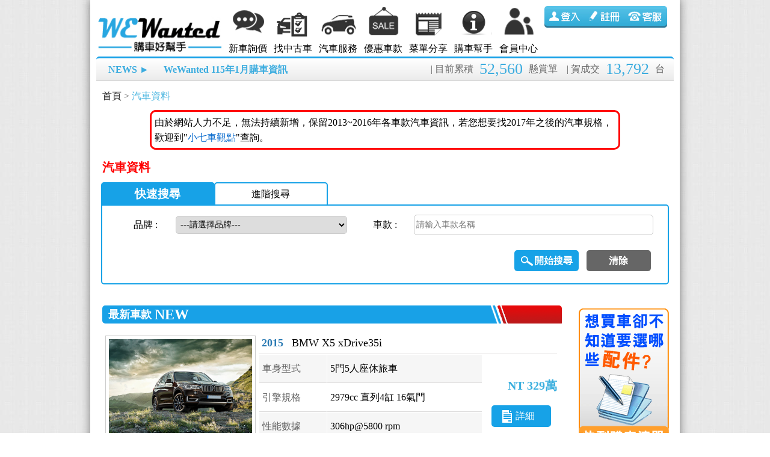

--- FILE ---
content_type: text/html; charset=utf-8
request_url: https://www.wewanted.com.tw/car_exhibition_list.php?act=search&s_type=new&PB_page=9
body_size: 8321
content:
<!doctype html>
<!--[if lt IE 7]> <html class="ie6 oldie"> <![endif]-->
<!--[if IE 7]>    <html class="ie7 oldie"> <![endif]-->
<!--[if IE 8]>    <html class="ie8 oldie"> <![endif]-->
<!--[if gt IE 8]><!-->
<html><!-- InstanceBegin template="/Templates/templates_normal.dwt" codeOutsideHTMLIsLocked="false" -->
<!--<![endif]-->
<head>
<meta charset="utf-8">
<!-- InstanceBeginEditable name="doctitle" -->
<meta name="keywords" content="WeWanted,we wanted,購車好幫手,買車,購車,懸賞單,汽車,新車,購車詢價,汽車租賃,汽車詢價,汽車議價,汽車保險,車險,乙式保險,汽車配件,汽車配備,汽車資料,汽車菜單,優惠車款,購車菜單,汽車菜單,汽車清單,汽車業代,推薦業務,外匯車,平行輸入車,貿易車,中古車,原廠認證車,原廠認證中古車,汽車估價,舊車處理,舊車回收" />
<meta name="description" content="WeWanted為專業購車社群網站。以消費者導向，提供專業諮詢，協助買車，是購車族的好幫手。讓您買到優惠，找到優質推薦業務(業代)，安排賞車試乘，找尋購車菜單，汽車估價，了解最新行情、促銷車款、汽車配件及找汽車周邊服務。" />
<meta name="copyright" content="本網頁著作權淳江有限公司所有">
<meta property="og:description" content="WeWanted為專業購車社群網站。以消費者導向，提供免費諮詢，協助買車，是購車族的好幫手。讓您買到優惠，找到優質推薦汽車業務(業代)，安排賞車試乘，找尋購車菜單，汽車估價，了解最新行情、促銷車款、汽車配件及找汽車周邊服務。">
<link rel="canonical" href="https://www.wewanted.com.tw/car_exhibition_list.php?act=search&s_type=new&PB_page=9" />
<meta http-equiv="Content-Type" content="text/html; charset=utf-8">
<title>汽車資料 - WeWanted 購車好幫手</title>
<!-- InstanceEndEditable -->
<link rel="Shortcut Icon" type="image/x-icon" href="images/favicon.ico">
<link href="css/reset.css" media="all" rel="stylesheet" type="text/css">
<link href="css/style.css" media="all" rel="stylesheet" type="text/css">
<link href="css/table.css" media="all" rel="stylesheet" type="text/css">
<link href="css/button.css" media="all" rel="stylesheet" type="text/css">
<link href="css/input.css" media="all" rel="stylesheet" type="text/css">
<link href="css/hank.css" media="all" rel="stylesheet" type="text/css">
<script type="text/javascript" src="js/jquery-1.8.2.js"></script>
<!-- InstanceBeginEditable name="head" -->
<link href="css/reservation.css" media="all" rel="stylesheet" type="text/css">
<script type="text/javascript" src="js/ui/1.10.4/jquery-ui.js"></script>
<style type="text/css">
.carsearch_button{
  position: relative;
  /*right: 0px;*/
  /*top: 5px;*/
  margin-right: 10px;
}
.car_brand .right_block .qa{
  width: 240px;
}
.content .right_block .title{
  display: inline-table;
}
.car_brand .right_block .title .word{
  width: 190px;
  float: right;
}
.car_brand ul li.subtitle{
  padding-left: 10px;
  line-height: 36px;
  height: 36px;
}
.subtitle img{
  margin: ;
  display: inline;
  vertical-align: middle;
}
.car_brand ul{
  height: auto;
  overflow: hidden;
}
.content .right_block .title .icon_q{
  font-size: 18px;
}
.caritem_title{
  /*margin-top: 0px;*/
  /*padding: 0px 3px;*/
}
.car span, .carlogo span {
    cursor: pointer;
}
.searchitem{
  position: relative;
}
span.price {
  color: #3bafde;
  font-size: 20px;
  font-weight: bold;
  margin: 40px 0px 10px 0px;
  float: right;
}
table tr td{
  /*padding: 5px 2px;*/
}
.paper_none3 {
  text-align: center;
  display: block;
  height: auto;
  width: 100%;
  font-size: 26px;
  line-height: 1.6em;
  color: #333;
  margin-top: 0px auto;
  font-weight: bold;
  vertical-align: middle;
}
.cartitle2{
  font-size: 24px;
}
.search_type{
  font-size:24px;
  vertical-align: bottom;
}

</style>
<script type="text/javascript">
<!--
var carTypeIdx = { "car1":0, "car2":1, "car3":2, "car4":3, "car5":4, "car6":5, "car7":6, "car8":7 };
var carLogoIdx = { "carlogo1":"Toyota", "carlogo2":"Honda", "carlogo3":"Mitsubishi", "carlogo4":"Benz", "carlogo5":"Audi", "carlogo6":"Ford", "carlogo7":"Nissan", "carlogo8":"Volkswagen", "carlogo9":"BMW", "carlogo10":"Mazda" };
// var carLogoIdx2 = { "Toyota":"carlogo1", "Honda":"carlogo2", "Mitsubishi":"carlogo3", "Benz":"carlogo4", "Audi", "carlogo6":"Ford", "Nissan":"carlogo7", "Volkswagen":"carlogo8", "BMW":"carlogo9", "Mazda":"carlogo10" };

$(function() {
  $( "#tabs" ).tabs().addClass( "ui-tabs-vertical ui-helper-clearfix" );
  $( "#tabs li" ).removeClass( "ui-corner-top" ).addClass( "ui-corner-left" );
  // $('.caritem_title').attr('style','margin-top:0px');
  
  // $('.caritem_title').hover(
  //   function(){
  //     $(this).animate({'margin-top':'-35px'},300);  
  //   },
  //   function(){
  //     $(this).animate({'margin-top':'0px'},300);
  //   }
  // );

  

  $('#s_brand').change(function(){
    $('#s_model').val('');
  });

  $('#car1, #car2, #car3, #car4, #car5, #car6, #car7, #car8').click(function(){
    var thisObj = $(this);
    var thisId = thisObj.attr("id")
    var thisClass = thisObj.attr("class")

    $('#car1').attr("class","car1"); $('#car2').attr("class","car2"); $('#car3').attr("class","car3");
    $('#car4').attr("class","car4"); $('#car5').attr("class","car5"); $('#car6').attr("class","car6");
    $('#car7').attr("class","car7"); $('#car8').attr("class","car8"); $('#'+thisId).attr("class",thisId+"s");
    // var carTryoutFormId = '#carTryoutForm'+formType;
    $('#carType').val(carTypeIdx[thisClass]);
  });

  $('#carlogo1, #carlogo2, #carlogo3, #carlogo4, #carlogo5, #carlogo6, #carlogo7, #carlogo8, #carlogo9, #carlogo10').hover(
    function(){
      $(this).addClass('active');
    },
    function(){
      $(this).removeClass('active');
    }
  );

  $('#carlogo1, #carlogo2, #carlogo3, #carlogo4, #carlogo5, #carlogo6, #carlogo7, #carlogo8, #carlogo9, #carlogo10').click(function(){
    var thisObj = $(this);
    var thisId = thisObj.attr("id")
    
    $('#carlogo1').attr("class","carlogo1"); $('#carlogo2').attr("class","carlogo2"); $('#carlogo3').attr("class","carlogo3");
    $('#carlogo4').attr("class","carlogo4"); $('#carlogo5').attr("class","carlogo5"); $('#carlogo6').attr("class","carlogo6");
    $('#carlogo7').attr("class","carlogo7"); $('#carlogo8').attr("class","carlogo8"); $('#carlogo9').attr("class","carlogo9"); 
    $('#carlogo10').attr("class","carlogo10"); $('#'+thisId).attr("class",thisId+"s");
    $('#carlogo').val(carLogoIdx[thisId]);
  });

  $("input").focus(function(){
    $(this).addClass("inputfocus");
  });
  $("input").blur(function(){
    $(this).removeClass("inputfocus");
  });
  $("select").focus(function(){
    $(this).addClass("inputfocus");
  });
  $("select").blur(function(){
    $(this).removeClass("inputfocus");
  });
  $("textarea").focus(function(){
    $(this).addClass("inputfocus");
  });
  $("textarea").blur(function(){
    $(this).removeClass("inputfocus");
  });

});
//-->
</script>
</head>

<body>
<div id="main">
 	<header>
    <div id="fb-root"></div>
<script async defer crossorigin="anonymous" src="https://connect.facebook.net/zh_TW/sdk.js#xfbml=1&version=v20.0&appId=1107696476995618" nonce="wKJWgHwr"></script>


<style type="text/css">
.news{
    overflow: hidden;
}
#news2 {
    display: inline-block;
    height: 25px;
}
#professionItems {
    width: 850px;
    display: inline-block;
    height: 25px;
}
.gsc-search-button,.gsc-search-button-v2{
    /*padding: 6px 8px;*/
}
.cse .gsc-search-button input.gsc-search-button-v2, input.gsc-search-button-v2{
    padding: 6px 8px;
}
#gsc-i-id1,.gsc-input1,#gs_tti50{
    margin: 0px;
}
.inner {
    position: relative;
    left: -95%;
}
</style>
<script type="text/javascript">
	window.fbAsyncInit = function() {
	  	
	  	FB.init({
		  	appId      : '1107696476995618',
		  	// appId      : '239162876286879',
		  	cookie     : true,
		    xfbml      : true,
		    version    : 'v20.0'
	  	});

	  	//Call the function here
    	// triggerLoginCheck();

    	FB.AppEvents.logPageView();   
	};

$(function(){

	});
</script>

<!-- Global site tag (gtag.js) - Google Analytics -->
<script async src="https://www.googletagmanager.com/gtag/js?id=G-XSPTSCMBGQ"></script>
<script>
  window.dataLayer = window.dataLayer || [];
  function gtag(){dataLayer.push(arguments);}
  gtag('js', new Date());

  gtag('config', 'G-XSPTSCMBGQ');
</script>

<div id="logo"><a href="index.php" alt="WeWanted購車好幫手" title="WeWanted購車好幫手"><img src="/images/logo.gif" width="210" height="70" alt="WeWanted購車好幫手" title="WeWanted購車好幫手"></a></div>
<!-- InstanceBeginEditable name="nav" -->
<nav id="top_menu">
    <ul>
        <li><a href="car.php" class="n01 " title="新車詢價">新車詢價</a></li>
        <li><a href="usedcar.php" class="n02 " title="找中古車">找中古車</a></li>
    	        	<li><a href="car_service_intro.php" class="n03 " title="汽車服務">汽車服務</a></li>
                <li><a href="car_goodthing_list_intro.php" class="n04 " title="優惠車款">優惠車款</a></li>
        <li><a href="car_menu_list.php" class="n05 " title="菜單分享">菜單分享</a></li>
        <li><a href="helper.php" class="n06 " title="購車幫手">購車幫手</a></li>
        <li><a href="javascript:void();" class="n07 " onclick="alert('您尚未登入,請先登入再繼續...');location.href='login.php?redirect=car_exhibition_list.php';" title="會員中心">會員中心</a></li>
    </ul>
</nav>
<!-- InstanceEndEditable -->
<div class="navlogin" >
        <ul>
        <li><a href="https://www.wewanted.com.tw/login.php" class="login">登入</a></li>
        <li><a href="register.php" class="register">註冊</a></li>
        <li><a href="service.php" class="service">客服</a></li>
    </ul>
        </div>
<div class="clear"></div>
<div class="subnav">
    <!--提醒-新聞可以容納25中文字-->
    <div class="news">
        <span><a href='news.php'>NEWS ►</a></span>
        <div id="news2"><div style="color:#48b5e0; margin-right:50px;"><span><a href="news.php">WeWanted 115年1月購車資訊</a></span></div></div>
    </div>
    <div class="number"> |  賀成交<span>13,792</span>台</div>
    <div class="number">|  目前累積<span>52,560</span>懸賞單</div>
</div>
<div class="clears"></div>  </header>

  <div id="content">
  <!-- InstanceBeginEditable name="content" -->
    <div class="section">
      <a href="index.php">首頁</a> &gt; <a href="car_exhibition_list.php" class="active">汽車資料</a>
    </div>

    
    <div class="center_block">
	    <div class="text oldcar" style="border:3px solid red;border-radius: 10px;">
	    	由於網站人力不足，無法持續新增，保留2013~2016年各車款汽車資訊，若您想要找2017年之後的汽車規格，歡迎到"<a href="https://www.7car.tw/article/second/7" target="_blank">小七車觀點</a>"查詢。
	    </div>
	</div>
    
    <div class="title_m">汽車資料</div>
    
    <div id="tabs">
      <ul>
        <li><a href="#tabs-1">快速搜尋</a></li>
        <li><a href="#tabs-2">進階搜尋</a></li>
      </ul>
      <div id="tabs-1">
        <form id="basicSearch" name="basicSearch" method="get">
        <input type="hidden" name="act" value="search">
  			<table width="100%" border="0" cellspacing="5" cellpadding="5" style="height:125px;">
          <tr>
            <td width="12%">品牌 :</td>
            <td width="15%">
              <select name="s_brand" id="s_brand" class="textfield09">
                <option value="">---請選擇品牌---</option>
				<optgroup label="亞洲車廠">亞洲車廠
                  	<option value="Daihatsu">Daihatsu/大發</option>
                  	<option value="Foxtron">Foxtron/鴻華</option>
                  	<option value="FUSO">FUSO/堅達</option>
                  	<option value="Honda">Honda/本田</option>
                  	<option value="Hyundai">Hyundai/現代</option>
                  	<option value="Hino">Hino/日野</option>
                  	<option value="INFINITI">Infiniti/極致</option>
                  	<option value="KIA">KIA/起亞</option>
					<option value="Luxgen">Luxgen/納智捷</option>
					<option value="Lexus">Lexus/凌志</option>
					<option value="Mazda">Mazda/馬自達</option>
                  	<option value="Mitsubishi">Mitsubishi/三菱</option>
                  	<option value="MG">MG</option>
                  	<option value="Nissan">Nissan/日產</option>
                  	<option value="Proton">Proton/寶騰</option>
                  	<option value="Subaru">Subaru/速霸陸</option>
                  	<option value="Suzuki">Suzuki/鈴木</option>
                  	<option value="Ssangyong">Ssangyong/雙龍</option>                  
                  	<option value="Toyota">Toyota/豐田</option>    
                  	<option value="中華CMC">中華CMC</option>                  	
                </optgroup>              
                <optgroup label="歐美車廠">歐美車廠
                  	<option value="AlfaRomeo">Alfa Romeo/愛快羅密歐</option>
                  	<option value="Audi">Audi/奧迪</option>
                  	<option value="ASTON MARTIN">ASTON MARTIN</option>
                  	<option value="BMW">BMW/寶馬</option>
                  	<option value="Bentley">Bentley/賓利</option>
                  	<option value="Citroen">Citroen/雪鐵龍</option>
                  	<option value="Ferrari">Ferrari/法拉利</option>
                  	<option value="Ford">Ford/福特</option>
                  	<option value="Jaguar">Jaguar/捷豹</option>
                  	<option value="Jeep">Jeep/吉普</option>
                  	<option value="LandRover">LandRover/路華</option>
                  	<option value="Benz">M-Benz/朋馳</option>
                  	<option value="Maserati">Maserati/瑪莎拉蒂</option>
                  	<option value="McLaren">McLaren/麥拉倫</option>
                  	<option value="Mini">Mini/迷你</option>                  	
                  	<option value="OPEL">OPEL/歐寶</option>
                  	<option value="Peugeot">Peugeot/寶獅</option>
                  	<option value="Porsche">Porsche/保時捷</option>
                  	<option value="SKODA">Skoda/斯柯達</option>
                  	<option value="Smart">Smart</option>
                  	<option value="Volkswagen">Volkswagen/福斯</option>
                  	<option value="Volvo">Volvo/富豪</option>
                </optgroup>
                <optgroup label="其他廠牌">其它廠牌
                  	<option value="格上Carplus">格上一手中古車</option>
                  	<option value="otherBrand">Others/其他</option>
                </optgroup>
                              </select>
            </td>
            <td width="12%" align="right">車款 :</td>
            <td height="50" width="30%" align="left">
              <input type="text" name="s_model" id="s_model" placeholder="請輸入車款名稱" title="車款名稱" size="30" value="" class="textfield09">
            </td>
          </tr>
          <tr>
            <td>&nbsp;</td>
            <td>&nbsp;</td>
            <td>&nbsp;</td>
            <td height="56" align="right">
              <a href="javascript:void(0);" onclick="$('#basicSearch').submit();" class="carsearch_button"><img src="images/icon_search.png">開始搜尋</a>
              <a href="car_exhibition_list.php" class="carsearch_button02">清除</a>
            </td>
          </tr>
        </table>    
        </form>
      </div>
      
      <div id="tabs-2">
        <form id="advSearch" name="advSearch" method="get">
        <input type="hidden" name="act" value="search">
        <input type="hidden" id="carType" name="carType" value="">    
        <input type="hidden" id="carlogo" name="carlogo" value="">        
        <table width="100%" border="0" cellspacing="1" cellpadding="1" style="height:123px;">
          <tr>
            <td width='50'>車體 :</td>
            <td>
              <div class="car" style="position:static;">
                <span id='car1' class='car1'></span>
                <span id='car2' class='car2'></span>
                <span id='car3' class='car3'></span>
                <span id='car4' class='car4'></span>
                <span id='car5' class='car5'></span>
                <span id='car6' class='car6'></span>
                <span id='car7' class='car7'></span>
                <span id='car8' class='car8'></span>
              </div>
            </td>
            <td style="border-left:1px solid #666;padding:0px 10px 0px 20px;margin-left:10px;">預算 : </td>
            <td height="46" width="194">
              <select id='budget' name="budget" title="選擇您的購車預算">
                <option value="0">--- 請選擇預算 ---</option>
                <option value="1">60萬以下</option>
                <option value="2">60~70萬</option>
                <option value="3">70~80萬</option>
                <option value="4">80~100萬</option>
                <option value="5">100~150萬</option>
                <option value="6">150~200萬</option>
                <option value="7">200萬以上</option>
                                  </select>
            </td>
          </tr>
          <tr>
            <td>熱門 :</td>
            <td>
              <div class="carlogo" style="position:static;">
                <span id='carlogo1' class='carlogo1'></span>
                <span id='carlogo2' class='carlogo2'></span>
                <span id='carlogo3' class='carlogo3'></span>
                <span id='carlogo4' class='carlogo4'></span>
                <span id='carlogo5' class='carlogo5'></span>
                <span id='carlogo6' class='carlogo6'></span>
                <span id='carlogo7' class='carlogo7'></span>
                <span id='carlogo8' class='carlogo8'></span>
                <span id='carlogo9' class='carlogo9'></span>
                <span id='carlogo10' class='carlogo10'></span>
              </div>
            </td>
            <td height="56" align="right" colspan="2">
              <a href="javascript:void(0);" onclick="$('#advSearch').submit();" class="carsearch_button"><img src="images/icon_search.png">開始搜尋</a>
              <a href="car_exhibition_list.php" class="carsearch_button02">清除</a>
            </td>
            <!-- <td height="56" align="right" colspan="2">
              <a href="javascript:void(0);" onclick="$('#advSearch').submit();"><div class="carsearch_button"><img style="vertical-align: middle;" src="images/icon_search.png">開始搜尋</div></a>
              <a href="car_exhibition_list.php"><div class="carsearch_button02">清除</div></a>
            </td> -->
          </tr>
        </table>                             
      </div>
    </div>

  
    <div class="left_block02">
      <div class="car_content"> 
        <div class="index_title">最新車款 <span class="search_type">NEW</span>
                                                   
          <div class="more"></div>
        </div>

      
        <div class="carlist" >
                      <div class="searchitem">
              <div class="warning_red">停售</div>              <div class="image">
                <a href="car_exhibition.php?id=1810" class="carthum"><img src="uploads/201603241453_1810-1.jpg"></a>
                <!-- <div class="linkdetail02"><a href="car_exhibition.php?id=1810"> 詳細</a></div> -->
              </div>
              <div class="detail" style="width:90%">
                <div class="car_title">
                  <span>2015</span> <a href="car_exhibition.php?id=1810">BMW X5 xDrive35i</a> 
                </div>
                <table border="0" cellspacing="1" cellpadding="1"><!--style="width:70%"-->
                  <tr>
                    <td>車身型式</td>
                    <td>5門5人座休旅車</td>
                  </tr>
                  <tr>
                    <td>引擎規格</td>
                    <td>2979cc 直列4缸 16氣門</td>
                  </tr>
                  <tr>
                    <td>性能數據</td>
                    <td>306hp@5800 rpm</td>
                  </tr>
                </table>
                <span class="price">NT 329萬</span>
                <div class="linkdetail" style="margin-top:10px;">
                  <a href="car_exhibition.php?id=1810" style=""> 詳細</a>
                </div>
              </div>
                          </div>

                      <div class="searchitem">
              <div class="warning_red">停售</div>              <div class="image">
                <a href="car_exhibition.php?id=1809" class="carthum"><img src="uploads/201603241452_1809-1.jpg"></a>
                <!-- <div class="linkdetail02"><a href="car_exhibition.php?id=1809"> 詳細</a></div> -->
              </div>
              <div class="detail" style="width:90%">
                <div class="car_title">
                  <span>2015</span> <a href="car_exhibition.php?id=1809">BMW X5 xDrive30d</a> 
                </div>
                <table border="0" cellspacing="1" cellpadding="1"><!--style="width:70%"-->
                  <tr>
                    <td>車身型式</td>
                    <td>5門5人座休旅車</td>
                  </tr>
                  <tr>
                    <td>引擎規格</td>
                    <td>2993cc 直列6缸 24氣門</td>
                  </tr>
                  <tr>
                    <td>性能數據</td>
                    <td>258hp@4000 rpm</td>
                  </tr>
                </table>
                <span class="price">NT 329萬</span>
                <div class="linkdetail" style="margin-top:10px;">
                  <a href="car_exhibition.php?id=1809" style=""> 詳細</a>
                </div>
              </div>
                          </div>

                      <div class="searchitem">
              <div class="warning_red">停售</div>              <div class="image">
                <a href="car_exhibition.php?id=1808" class="carthum"><img src="uploads/201603241452_1808-1.jpg"></a>
                <!-- <div class="linkdetail02"><a href="car_exhibition.php?id=1808"> 詳細</a></div> -->
              </div>
              <div class="detail" style="width:90%">
                <div class="car_title">
                  <span>2015</span> <a href="car_exhibition.php?id=1808">BMW X5 xDrive25d</a> 
                </div>
                <table border="0" cellspacing="1" cellpadding="1"><!--style="width:70%"-->
                  <tr>
                    <td>車身型式</td>
                    <td>5門5人座休旅車</td>
                  </tr>
                  <tr>
                    <td>引擎規格</td>
                    <td>1995cc 直列4缸 16氣門</td>
                  </tr>
                  <tr>
                    <td>性能數據</td>
                    <td>258hp@4000 rpm</td>
                  </tr>
                </table>
                <span class="price">NT 280萬</span>
                <div class="linkdetail" style="margin-top:10px;">
                  <a href="car_exhibition.php?id=1808" style=""> 詳細</a>
                </div>
              </div>
                          </div>

                      <div class="searchitem">
                            <div class="image">
                <a href="car_exhibition.php?id=1807" class="carthum"><img src="uploads/201603241427_1300-1.jpg"></a>
                <!-- <div class="linkdetail02"><a href="car_exhibition.php?id=1807"> 詳細</a></div> -->
              </div>
              <div class="detail" style="width:90%">
                <div class="car_title">
                  <span>2016</span> <a href="car_exhibition.php?id=1807">BMW 3-Series Touring 330i M Sport</a> 
                </div>
                <table border="0" cellspacing="1" cellpadding="1"><!--style="width:70%"-->
                  <tr>
                    <td>車身型式</td>
                    <td>5門5人座休旅車</td>
                  </tr>
                  <tr>
                    <td>引擎規格</td>
                    <td>1998cc 直列4缸 16氣門</td>
                  </tr>
                  <tr>
                    <td>性能數據</td>
                    <td>252hp@5200rpm</td>
                  </tr>
                </table>
                <span class="price">NT 272萬</span>
                <div class="linkdetail" style="margin-top:10px;">
                  <a href="car_exhibition.php?id=1807" style=""> 詳細</a>
                </div>
              </div>
                          </div>

                      <div class="searchitem">
                            <div class="image">
                <a href="car_exhibition.php?id=1806" class="carthum"><img src="uploads/201603241423_1806-1.jpg"></a>
                <!-- <div class="linkdetail02"><a href="car_exhibition.php?id=1806"> 詳細</a></div> -->
              </div>
              <div class="detail" style="width:90%">
                <div class="car_title">
                  <span>2016</span> <a href="car_exhibition.php?id=1806">BMW 3-Series Touring 320i</a> 
                </div>
                <table border="0" cellspacing="1" cellpadding="1"><!--style="width:70%"-->
                  <tr>
                    <td>車身型式</td>
                    <td>5門5人座休旅車</td>
                  </tr>
                  <tr>
                    <td>引擎規格</td>
                    <td>1998cc 直列4缸 16氣門</td>
                  </tr>
                  <tr>
                    <td>性能數據</td>
                    <td>184hp@5000rpm</td>
                  </tr>
                </table>
                <span class="price">NT 207萬</span>
                <div class="linkdetail" style="margin-top:10px;">
                  <a href="car_exhibition.php?id=1806" style=""> 詳細</a>
                </div>
              </div>
                          </div>

                      <div class="searchitem">
                            <div class="image">
                <a href="car_exhibition.php?id=1805" class="carthum"><img src="uploads/201603241402_1805-1.jpg"></a>
                <!-- <div class="linkdetail02"><a href="car_exhibition.php?id=1805"> 詳細</a></div> -->
              </div>
              <div class="detail" style="width:90%">
                <div class="car_title">
                  <span>2016</span> <a href="car_exhibition.php?id=1805">BMW 3-Series GT 335i Sport Line</a> 
                </div>
                <table border="0" cellspacing="1" cellpadding="1"><!--style="width:70%"-->
                  <tr>
                    <td>車身型式</td>
                    <td>5門5人座休旅車</td>
                  </tr>
                  <tr>
                    <td>引擎規格</td>
                    <td>2979cc 直列6缸 24氣門</td>
                  </tr>
                  <tr>
                    <td>性能數據</td>
                    <td>306hp@5800 rpm</td>
                  </tr>
                </table>
                <span class="price">NT 332萬</span>
                <div class="linkdetail" style="margin-top:10px;">
                  <a href="car_exhibition.php?id=1805" style=""> 詳細</a>
                </div>
              </div>
                          </div>

                  </div>

            </div>
      <div class="page"><div class='page'><ul><li><a  href="/car_exhibition_list.php?act=search&s_type=new&PB_page=1" title="第一頁">第一頁</a></li><li><a  href="/car_exhibition_list.php?act=search&s_type=new&PB_page=8" title="上一頁">上一頁</a></li>&nbsp;<li><a  href="/car_exhibition_list.php?act=search&s_type=new&PB_page=5" title="第5頁">5</a></li> <li><a  href="/car_exhibition_list.php?act=search&s_type=new&PB_page=6" title="第6頁">6</a></li> <li><a  href="/car_exhibition_list.php?act=search&s_type=new&PB_page=7" title="第7頁">7</a></li> <li><a  href="/car_exhibition_list.php?act=search&s_type=new&PB_page=8" title="第8頁">8</a></li> <li><a class="active">9</a></li> <li><a  href="/car_exhibition_list.php?act=search&s_type=new&PB_page=10" title="第10頁">10</a></li> <li><a  href="/car_exhibition_list.php?act=search&s_type=new&PB_page=11" title="第11頁">11</a></li> <li><a  href="/car_exhibition_list.php?act=search&s_type=new&PB_page=12" title="第12頁">12</a></li> <li><a  href="/car_exhibition_list.php?act=search&s_type=new&PB_page=13" title="第13頁">13</a></li> <li><a  href="/car_exhibition_list.php?act=search&s_type=new&PB_page=10" title="下一頁">下一頁</a></li><li><a  href="/car_exhibition_list.php?act=search&s_type=new&PB_page=306" title="最後頁">最後頁</a></li></ul></div></div>
      <div class="btn_block01">
        <a class="blue" href="car_exhibition_list.php">返回列表</a>
      </div>

    </div>

  
  <div class="right_block02">    
    <!--汽車品牌-->  
    <div class="car_brand" style="width:150px;margin-top:40px;margin-right:0px;">
      <a href="car_shopping_list.php"><img width="150" height="230" src="images/ad_icon/go_list02.gif"></a>
      <a href="car_goodthing_list.php"><img width="150" height="230" src="images/ad_icon/goodcar02.gif"></a>
      <a href="car_menu_list.php" title="菜單分享  快來發現新菜單"><img width="150" src="images/ad_icon/menu_share02.gif" alt="菜單分享  快來發現新菜單" title="購菜單分享  快來發現新菜單"></a>

          </div>

  </div><!--right_block02結束-->
  <!-- InstanceEndEditable -->
  </div><!--中央content結束-->
  <div class="clear"></div>

  <footer>
    <div class="footerbg"></div>
    <div class="footer_menu">
        <ul>
            <li>服務導覽</li>
            <li><a href="car.php">新車詢價</a></li>
            <li><a href="usedcar.php">找中古車</a></li>
            <li><a href="car_exhibition_list.php">汽車資料</a></li>
            <li><a href="car_service_intro.php">汽車服務</a></li>
            <li><a href="car_goodthing_list.php">優惠車款</a></li>
            <li><a href="car_menu_list.php">菜單分享</a></li>
            <li><a href="helper.php">購車幫手</a></li>
        </ul>
        <ul>
            <li>關於我們</li>
            <li><a href="about.php">咱的故事</a></li>
            <li><a href="donate.php">服務說明</a></li>
            <li><a href="news.php">最新消息</a></li>
            <li><a href="recruit.php">人才招募</a></li>            
            <li><a href="https://www.facebook.com/WeWantedTW">FB粉絲團</a></li>
        </ul>
        <ul>
            <li>合作提案</li>
            <li><a href="register_firm_intro.php">汽車業務</a></li>
            <li><a href="register_corp_category.php">服務廠商</a></li>
            <li><a href="cowork.php">合作提案</a></li>
            <li><a href="recommend.php">推薦業務</a></li>
            <li><a href="article_wanted.php">徵文啟事</a></li>
                    </ul>
        <ul>
            <li>客服中心</li>
            <li><a href="service.php?tab=1">聯絡我們</a></li>
            <li><a href="service.php?tab=2">客戶須知</a></li>
            <li><a href="service.php?tab=3">常見問題</a></li>
            <li><a href="service.php?tab=4">許願池</a></li>
        </ul>
        <ul>
            <li>其他</li>
            <li><a href="terms.php">會員條款</a></li>
            <li><a href="needs.php">服務條款</a></li>
            <li><a href="privacy.php">隱私權政策</a></li>
            <li><a href="disclaimer.php">網站聲明</a></li>
        </ul>
        <ul>
        	<div class="fb-page" data-href="https://www.facebook.com/WeWantedTW" data-tabs="timeline" data-width="300" data-height="300" data-small-header="false" data-adapt-container-width="true" data-hide-cover="false" data-show-facepile="false"><blockquote cite="https://www.facebook.com/WeWantedTW" class="fb-xfbml-parse-ignore"><a href="https://www.facebook.com/WeWantedTW">WeWanted 汽車好幫手</a></blockquote></div>
        				        </ul>
    </div> 
    <!--footer_menu結束-->        
    <div class="clear"></div>
    <div class="bottom_link">
        <address>© 2013-2026 WeWanted 購車好幫手</address>
        <ul>
            <li><a href="cowork.php">合作提案</a></li>
            <li><a href="terms.php">會員條款</a></li>
            <li><a href="needs.php">服務條款</a></li>
            <li><a href="privacy.php">隱私權政策</a></li>
        </ul>
    </div>
    <!--bottom_link結束-->
</footer>
<script type="text/javascript">
function doCount(AdvertId,redirectUrl){                                     //提交数据函数
    //var advObj = $('#'+AdvertId);
    var web_url = window.document.URL;
    $.ajax({                                                                //调用jquery的ajax方法     
        type: "GET",                                                        //设置ajax方法提交数据的形式     
        url: "ajax_func.php",                                               //把数据提交到ok.php     
        data: "act=doCountAjax&AdvertId="+AdvertId+"&web_url="+web_url,     //输入框writer中的值作为提交的数据     
        success: function(msg){                                             //提交成功后的回调，msg变量是ok.php输出的内容。
            // window.open(redirectUrl,'_blank');
            // advObj.attr('href', redirectUrl);
            // advObj.click();
        }
    }); 
}

function showEcardCounts(subcate, uid, page, idx)
{                                     
    var web_url = window.document.URL;

    $.ajax({                                                                		//调用jquery的ajax方法     
        type: "POST",                                                        		//设置ajax方法提交数据的形式     
        url: "ajax_func.php",                                               		//把数据提交到ok.php     
        data: {
        	act: 'showEcardCountsAjax',
        	web_url: web_url,
        	page: page,
        	subcate: subcate,
        	uid: uid,
        	idx: idx
        },
        success: function(msg)
        {                                             		//提交成功后的回调，msg变量是ok.php输出的内容。
            // window.open(redirectUrl,'_blank');
            // advObj.attr('href', redirectUrl);
            // advObj.click();
        }
    }); 
}
</script>

<!-- Load Facebook SDK for JavaScript -->
<div id="fb-root"></div>
<script>
	(function(d, s, id){
     var js, fjs = d.getElementsByTagName(s)[0];
     if (d.getElementById(id)) {return;}
     js = d.createElement(s); js.id = id;
     js.src = "//connect.facebook.net/en_US/sdk.js";
     fjs.parentNode.insertBefore(js, fjs);
   }(document, 'script', 'facebook-jssdk'));

	(function(d, s, id) {
	  var js, fjs = d.getElementsByTagName(s)[0];
	  if (d.getElementById(id)) return;
	  js = d.createElement(s); js.id = id;
	  // js.src = "https://connect.facebook.net/zh_TW/sdk/xfbml.customerchat.js";
	  js.src = "https://connect.facebook.net/en_US/sdk/xfbml.customerchat.js";
	  fjs.parentNode.insertBefore(js, fjs);
	}(document, 'script', 'facebook-jssdk'));

	// FB.CustomerChat.show(shouldShowDialog: boolean);
</script>

</div><!--整個MAIN框架結束-->

</body>
<script>(function(d, s, id) {
  var js, fjs = d.getElementsByTagName(s)[0];
  if (d.getElementById(id)) return;
  js = d.createElement(s); js.id = id;
  js.src = "https://connect.facebook.net/zh_TW/all.js#xfbml=1&appId=137637046387461";
  fjs.parentNode.insertBefore(js, fjs);
}(document, 'script', 'facebook-jssdk'));
</script>
<!-- InstanceEnd -->
</html>

--- FILE ---
content_type: text/css
request_url: https://www.wewanted.com.tw/css/reset.css
body_size: 336
content:
@charset "utf-8";
/*-----------------------------------------------------
Canboo's Css Reset
-------------------------------------------------------*/
/* http://meyerweb.com/eric/tools/css/reset/    v2.0 | 20110126   License: none (public domain)*/
*{list-style-type:none;margin:0;padding:0;outline:0;font-weight:inherit;font-style:inherit;font-size:100%;font-family:inherit;vertical-align:top;}
:focus{outline:0;}
caption{text-align:left;font-weight:normal;}
blockquote:before,blockquote:after,q:before,q:after{content:"";}
blockquote,q{quotes:"" "";}
caption{display:none;}

html, body, div, span, applet, object, iframe,h1, h2, h3, h4, h5, h6, p, blockquote, pre,a, abbr, acronym, address, big, cite, code,del, dfn, em, img, ins, kbd, q, s, samp,small, strike, strong, sub, sup, tt, var,b, u, i, center,dl, dt, dd, ol, ul, li,fieldset, form, label, legend, caption, article, aside, canvas, details, embed, figure, figcaption, footer, header, hgroup, menu, nav, output, ruby, section, summary,time, mark, audio, video {    
	margin:0;padding: 0;border: 0;font-size: 100%;font: inherit;
}

strong{
	font-weight: bolder;
}

article, aside, details, figcaption, figure, footer, header, hgroup, menu, nav, section {display: block;}

body{line-height: 1;}

ol, ul{list-style: none;}

blockquote, q{quotes: none;}

blockquote:before, blockquote:after,q:before, q:after{content:'';content: none;}

.clear{
	clear: both;
}

--- FILE ---
content_type: text/css
request_url: https://www.wewanted.com.tw/css/table.css
body_size: 8379
content:
@charset "utf-8";
/* CSS Document */


/*相同內容表格的放置處*/
/*底色*/
table.deal tr:nth-last-child(even),table.car_list tr:nth-last-child(even),table.car_list02 tr:nth-last-child(even),table.tip tr:nth-last-child(even),table.tip03 tr:nth-last-child(even),table.assess tr:nth-last-child(even),table.clinch_list tr:nth-last-child(even){
	background-color: #f6f6f6;
}
/*hover顏色*/
table.deal  tr:hover,table.car_list  tr:hover,table.car_list02 tr:hover,table.menu_detail tr:hover,table.deal_detail tr:hover,table.tip tr:hover,table.article tr:hover,table.tip03 tr:hover,table.news tr:hover,table.assess tr:hover,table.clinch_list tr:hover,table.clinch_detail tr:hover,table.clinch_detail tr:hover td.nobg{
	background-color: #FFC;
}
/*外橘框*/
table.car_list02,table.menu_detail,table.article,table.article02,table.tip04,table.no_hover,table.terms,table.news,table.pay_contact{
	border: 2px solid #F60;
}
/*外籃框*/
/*table.buycar_form,table.wanted,table.business,table.program,table.assess,table.assess02,table.msg_sand,table.pay,table.review,table.interest,table.clinch_list,table.clinch_detail,table.login_remind,table.iqtest,table.tip05,table.tip03{*/
table.buycar_form,table.wanted,table.business,table.program,table.assess,table.assess_client,table.assess02,table.msg_sand,table.pay,table.review,table.interest,table.clinch_list,table.clinch_detail,table.login_remind,table.iqtest,table.tip05,table.tip03,table.service_ask{
	border: 2px solid #16A0E8;
}
/*外淺籃框*/
table.warn,table.discuss{
	border: 2px solid #58B9DB;
}


/*藍底th*/
table.buycar_form th,table.regist th,table.wanted th,table.assess th,table.assess02 th,table.pay th,table.interest th,table.clinch_list th,table.clinch_detail th,table.iqtest th,table.tip03 th{
	background-color: #16A0E8;
}

/*淺藍底th*/
table.warn th,table.discuss th{
	background-color: #58B9DB;
}

/*底線*/
table.menu_detail td,table.deal_detail td,table.wanted td,table.price td,table.article td,table.quest td,div[class*=edit] table td,table.no_hover td,table.news td,table.buycar_form td,table.clinch_detail td{
	border-bottom: 1px solid #CCC;
	height: auto;
}
table.menu_detail tr:last-child td,table.deal_detail tr:last-child td,table.wanted tr:last-child td,table.price tr:last-child td,table.article tr:last-child td,table.speed tr:last-child td,table.quest tr:last-child td,table.regist td.none,div[class*=edit] table tr:last-child td,table.no_hover tr:last-child td,table.news tr:last-child td,table.buycar_form tr:last-child td,table.clinch_detail tr:last-child td{
	border-bottom: 0px solid #CCC;
}

/*虛線底*/
table.regist td,table.reservation td,table.review td,table.pay td,table.pay_contact td,table.interest td,table.service td,table.tip05 td, table.car2, table.service_ask td{
	border-bottom-width: 1px;
	border-bottom-style: dashed;
	border-bottom-color: #CCC;
	height: auto;
	overflow: auto;
}
table.regist tr:last-child td,table.reservation tr:last-child td,table.review tr:last-child td,table.pay tr:last-child td,table.pay_contact tr:last-child td,table.interest tr:last-child td,table.service tr:last-child td,table.tip05 tr:last-child td,table.car2 tr:last-child td{
	border-bottom: 0px dashed #CCC;
}
/*虛線底-高不auto*/
table.warn td,table.discuss td{
	border-bottom-width: 1px;
	border-bottom-style: dashed;
	border-bottom-color: #CCC;
}

/*行高*/
table.car_list td,table.car_list02 td{
	line-height: 18px;
}

/*結束*/

/*.edit04 table*/
.edit04.td_label {
	width:98%;
	margin:0 auto;
}

.edit04.td_label table tr td{
	display:table-cell;
	vertical-align: top;
}

.edit04.td_label table tr td.no_botborder{
	border-bottom: 0px dashed #CCC;
}


.edit04.td_label table tr td:first-child{
background-color: #F2F2B3;
text-align: center;
width:90px;
}
.edit04.td_label table tr td.bg_none{
	background-color: #ffe;
	width:auto;
}

.edit04.td_label table.notice tr td{
	width:auto;
	text-align:inherit;
	background-color:transparent;
	display:block;
}

.edit04.td_label table.notice tr td a{
	max-width: 150px;
	padding: 3px;
	margin: 3px 5px 4px 5px;
	text-align: center;
	width: 40%;
	float: none;
	font-weight: bold;
	border-radius: 5px;
	display:inline-block;
	background-color:#16A0E8;
	color:#FFF;
}
.edit04.td_label table.notice tr td a:hover{
	box-shadow: 0px 0px 10px 2px rgba(0,0,0,0.2);
	opacity: 0.8;
	text-decoration: none;
}

.edit04.td_label table.notice tr td a img{
	vertical-align:middle;
	display:inline-block;
	margin-top:-3px;
	margin-right:3px;
}
/*測試用另一個版本*/

.edit04.td_label a.notice{
	max-width: 150px;
	padding: 3px;
	margin: 5px 0px 5px 10px;
	text-align: center;
	width: 98%;
	float: none;
	font-weight: bold;
	border-radius: 5px;
	display:inline-block;
	background-color:#16A0E8;
	color:#FFF;
}
.edit04.td_label a.notice:hover{
	box-shadow: 0px 0px 10px 2px rgba(0,0,0,0.2);
	opacity: 0.8;
	text-decoration: none;
}

.edit04.td_label a.notice img{
	vertical-align:middle;
	display:inline-block;
	margin-top:-3px;
	margin-right:3px;
}


/*butcar*/
table.buycar{
	font-weight: bold;
	height: auto;
}
table.buycar td{
	height: auto;
	padding: auto 5px;
}

table.buycar span{
	color: #2abed8;
	font-size: 18px;
}

table.buycar .text{
	font-weight: normal;
	font-size: 18px;
	display: block;
	height: 30px;
	padding: 5px;
	margin-top: 10px;
}
table.buycar .text span{
	font-size: 30px;
	margin-top: 10px;
	vertical-align: top;
	font-weight: bold;
}
table.buycar a{
	color: #FF6600;
	font-weight: bold;
	height: 40px;
	width: 99%;
	background-color: #FFF;
	font-size: 20px;
	line-height: 40px;
	text-align: center;
	vertical-align: middle;
	display: block;
	-webkit-border-radius: 5px;
	-moz-border-radius: 5px;
	border-radius: 5px;
	border: 2px solid #FF6600;
	margin-top: 5px;
	margin-right: auto;
	margin-bottom: 10px;
	margin-left: auto;
}
table.buycar a:hover{
	color: #FFFFFF;
	background-color: #FF6600;
	text-decoration: none;
}
/*table.buycar_form*/
table.buycar_form {
	margin-bottom: 10px;
}
table.buycar_form .example{
	top:2px;
	left:0px;
	float: left;
}
table.buycar_form ul{
	border: 1px solid #CCC;
	overflow: auto;
	margin-top: 10px;
	border-radius: 5px;
	width: 92%;
	margin-left: 5px;
	padding-top: 5px;
	padding-right: 2px;
	padding-bottom: 5px;
	padding-left: 2px;
	margin-bottom: 5px;
}

table.buycar_form ul li{
	float: left;
	padding: 3px 5px;
}


/*deal*/

table.deal,table.deal_detail {
	border: 2px solid #339933;
}

table.deal th,table.deal_detail th{
	background-color: #339933;
	line-height: 18px;
}

table.deal span,table.deal_detail span{
	background-image: url(../images/down02.png);
	background-repeat: no-repeat;
	background-position: right center;
	padding-right: 23px;
	font-weight: bold;
	color: #F00;
}
table.deal a.btn{
	font-size: 16px;
	color: #FFFFFF;
	background-color: #16A0E8;
	padding: 5px;
	display: block;
	cursor: pointer;
	line-height: 20px;
	text-align: center;
	vertical-align: middle;
	width: 50px;
	border-radius:5px;
}
table.deal a.btn:hover{
	text-decoration: none;
	box-shadow: 0px 0px 10px 2px rgba(0,0,0,0.2);
	opacity: 0.8;
}

table.deal tr.sale,tr.sale:hover{
	background-color: #999;
	color: #FFF;
}
table.deal .sale{
	position: relative;
}
table.deal ul li{
	float: left;
}


table.deal .already_sale{
	background-image: url(../images/sale01.png);
	background-repeat: no-repeat;
	background-position: right center;
	z-index: 50;
	height: 36px;
	vertical-align: middle;
	padding-top: 5px;
	padding-bottom: 5px;
	text-align: right;
	font-size: 20px;
	line-height: 36px;
	color: #FFF;
	font-weight: bolder;
	padding-right: 50px;
	/*Hank removed on 2015-03-24 --> width: 726px;*/
	width: 715px;
/*	width: 350px;*/
	display: block;
	position: absolute;
	right: -5px;
	top: -10px;
}

table.deal ul li.moble_td_none{
	display:table-cell;
}
table.deal ul li.tabled_td_none{
	display:table-cell;
}

/*deal.newly*/
table.deal.newly{
	color:#000;
	margin-bottom:15px;
	border: 2px solid #F60;
}
table.deal.newly th{
	background-color: #F93;
}
table.deal.newly th.title{
	background-color: #F60;
	font-size: 22px;
	text-align: center;
	line-height: 36px;
	padding-left: 10px;
}
table.deal.newly th.title a{
	display:inline-block;
	float:right;
	padding: 4px 8px 3px 8px;
    margin: 0;
    line-height: 28px;
    text-align: center;
    margin-right: 10px;
    width: auto;
    display: inline-block;
    font-weight: normal;
    border-radius: 5px;
    color: #3A85CF;
	font-size:14px;
	background-color:#FF0;
	font-weight:bold;
}
table.deal.newly th.title a:hover{
	box-shadow: 0px 0px 10px 2px rgba(0,0,0,0.2);
	text-decoration: none;
	background-color: #FF9;
}
table.deal.newly a.more{
	background-color: #0066CC;
	color: #fff;
	text-align: center;
	padding: 8px 1.5%;
	border-radius: 5px;
	display: block;
}
table.deal.newly a.more:hover{
	box-shadow: 0px 0px 10px 2px rgba(0,0,0,0.2);
	opacity: 0.8;
	text-decoration: none;
}
table.deal.newly a.more2{
	background-color: #0066CC;
	color: #fff;
	text-align: center;
	padding: 8px 0.3%;
	border-radius: 5px;
	display: block;
}
table.deal.newly a.more2:hover{
	box-shadow: 0px 0px 10px 2px rgba(0,0,0,0.2);
	opacity: 0.8;
	text-decoration: none;
}

/*deal.newly.now*/
table.deal.newly.now{
	color:#000;
	margin-bottom:15px;
	border: 2px solid #2146f3;
}
table.deal.newly.now th{
	background-color: #03A9F4;
}
table.deal.newly.now th.title{
	background-color: #2146f3;
	font-size: 22px;
	text-align: center;
	line-height: 36px;
	padding-left: 10px;
}
table.deal.newly.now th.title a{
	display:inline-block;
	float:right;
	padding: 4px 8px 3px 8px;
    margin: 0;
    line-height: 28px;
    text-align: center;
    margin-right: 10px;
    width: auto;
    display: inline-block;
    font-weight: normal;
    border-radius: 5px;
    color: #3A85CF;
	font-size:14px;
	background-color:#FF0;
	font-weight:bold;
}
table.deal.newly.now th.title a:hover{
	box-shadow: 0px 0px 10px 2px rgba(0,0,0,0.2);
	text-decoration: none;
	background-color: #FF9;
}
table.deal.newly.now a.more{
	background-color: #00ccb9;
	color: #fff;
	text-align: center;
	padding: 8px 1.5%;
	border-radius: 5px;
	display: block;
}
table.deal.newly.now a.more:hover{
	box-shadow: 0px 0px 10px 2px rgba(0,0,0,0.2);
	opacity: 0.8;
	text-decoration: none;
}
table.deal.newly.now a.more2{
	background-color: #0066CC;
	color: #fff;
	text-align: center;
	padding: 8px 0.3%;
	border-radius: 5px;
	display: block;
}
table.deal.newly.now a.more2:hover{
	box-shadow: 0px 0px 10px 2px rgba(0,0,0,0.2);
	opacity: 0.8;
	text-decoration: none;
}

/*deal.old*/
table.deal.old{
	color:#000;
}
table.deal.old th{
	background-color: #3FD16F;
}
table.deal.old th.title{
	background-color: #339900;
	font-size: 22px;
	text-align:center;
	line-height:36px;
	padding-left:10px;
}
table.deal.old th.title a{
	display:inline-block;
	float:right;
	padding: 4px 8px 3px 8px;
    margin: 0;
    line-height: 28px;
    text-align: center;
    margin-right: 10px;
    width: auto;
    display: inline-block;
    font-weight: normal;
    border-radius: 5px;
    color: #3A85CF;
	font-size:14px;
	background-color:#FF0;
	font-weight:bold;
}
table.deal.old th.title a:hover{
	box-shadow: 0px 0px 10px 2px rgba(0,0,0,0.2);
	text-decoration: none;
	background-color: #FF9;
}
table.deal.old a.more{
	background-color: #FF6600;
	color: #fff;
	text-align: center;
	padding: 8px 1.5%;
	border-radius: 5px;
	display: block;
}
table.deal.old a.more:hover{
	box-shadow: 0px 0px 10px 2px rgba(0,0,0,0.2);
	opacity: 0.8;
	text-decoration: none;
}

/*warn.newly*/
table.warn.newly{
	color:#000;
	margin-bottom:15px;
	border: 2px solid #2692B5;
}
table.warn.newly th{
	background-color: #58B9DB;
}
table.warn.newly th.title{
	background-color: #2692B5;
	font-size: 22px;
	text-align: left;
	line-height: 36px;
	padding-left: 10px;
}
table.warn.newly th.title a{
	display:inline-block;
	float:right;
	padding: 4px 8px 3px 8px;
    margin: 0;
    line-height: 28px;
    text-align: center;
    margin-right: 10px;
    width: auto;
    display: inline-block;
    font-weight: normal;
    border-radius: 5px;
    color: #3A85CF;
	font-size:14px;
	background-color:#FF0;
	font-weight:bold;
}
table.warn.newly th.title a:hover{
	box-shadow: 0px 0px 10px 2px rgba(0,0,0,0.2);
	text-decoration: none;
	background-color: #FF9;
}

/*car_list*/
table.car_list{
	border: 2px solid #9488FB;
	line-height: 18px;
}
table.car_list th{
	background-color: #9488FB;
}
table.car_list a.btn{
	font-size: 16px;
	color: #FFFFFF;
	background-color: #F60;
	padding: 5px;
	display: block;
	cursor: pointer;
	line-height: 20px;
	text-align: center;
	vertical-align: middle;
	width: 50px;
	border-radius:5px;
}
table.car_list a.btn:hover{
	text-decoration: none;
	box-shadow: 0px 0px 10px 2px rgba(0,0,0,0.2);
	opacity: 0.8;
}

/*car_list02*/

table.car_list02 a.btn{
	font-size: 16px;
	color: #FFFFFF;
	background-color: #9488FB;
	padding: 5px;
	display: block;
	cursor: pointer;
	line-height: 20px;
	text-align: center;
	vertical-align: middle;
	width: 50px;
	border-radius:5px;
}
table.car_list02 a.btn:hover{
	text-decoration: none;
	box-shadow: 0px 0px 10px 2px rgba(0,0,0,0.2);
	opacity: 0.8;
}

/*menu*/
table.menu_detail th{
	padding: 3px 5px;
	font-size: 18px;
	text-align: left;
}

table.menu_detail td.btn{
	border-left-width: 1px;
	border-left-style: solid;
	border-left-color: #CCC;
}
table.menu_detail tr:hover>td.btn{
	background-color: #FFF;
}

table.menu_detail td.btn  a.reward{
	font-size: 18px;
	color: #FFF;
	padding: 5px;
	display: block;
	height: 26px;
	width: 100px;
	background-image: url(../images/reward_bg.jpg);
	background-repeat: no-repeat;
	background-position: center top;
	line-height: 26px;
	border-radius:5px
}
table.menu_detail td.btn a.reward:hover{
	font-size: 18px;
	color: #FFF;
	padding: 5px;
	display: block;
	background-position: bottom;
	margin: 0px;
	text-decoration: none;
}


/*login*/

table.login td{
	border-right-width: 1px;
	border-right-style: dashed;
	border-right-color: #666;
}
table.login table td,table.login td:last-child{
	border-right-width: 0px;
	border-right-style: dashed;
	border-right-color: #666;
	padding: 1px 5px;
}

table.login span{
	float: left;
	color: #F30;
	font-weight: bold;
	margin-top: 13px;
	font-size: 18px;
}

table.login  a.pw{
	color: #666;
	background-image: url(../images/password.png);
	background-repeat: no-repeat;
	background-position: left bottom;
	height: 27px;
	width: 65px;
	overflow: hidden;
	vertical-align: middle;
	padding-left: 30px;
	display: block;
	float: right;
	font-size: 14px;

}

table.login a:hover.pw {
	background-position: left top;
	text-indent: 0px;
	color: #219CEA;
}

table.login a.login{
	display: block;
	padding: 5px;
	width: 98%;
	text-align: center;
	color: #FFF;
	background-color: #2abed8;
	border-radius: 5px;
}

table.login a.login:hover{
	box-shadow: 0px 0px 10px 2px rgba(0,0,0,0.2);
	opacity: 0.8;
	text-decoration: none;
}

table.login .remeber{
	float: right;
	width: 85px;
	margin-top: 2px;
	margin-right: 10px;
}

table.login a.fbbuttom
{
	color: #FFFFFF;
	font-weight: bold;
	background-image: url(../images/FBlogo.png);
	background-position: 55px 16px;
	background-repeat: no-repeat;
	width: 61%;
	text-align: right;
	background-color: #039;
	display: block;
	padding-top: 16px;
	padding-right: 60px;
	padding-bottom: 15px;
	padding-left: 0px;
	margin: 0px auto 40px auto;
	border-radius:5px;
}

table.login a.fbbuttom:hover{
	box-shadow: 0px 0px 10px 2px rgba(0,0,0,0.2);
	opacity: 0.8;
	text-decoration: none;
}
/*intext*/

table.intext td{
	border-bottom-width: 1px;
	border-bottom-style: dashed;
	border-bottom-color: #CCC;
	padding: 10px 5px;
}
table.intext tr:last-child td{
	border-bottom-width: 0px;
	border-bottom-style: dashed;
	border-bottom-color: #CCC;
}
table.intext td h3{
    color: #F60;
    margin: 5px 0px;
    font-size: 18px;
    font-weight: bold;
}
table.intext table.member{
	width: 100%;
	font-size: 15px;
}

table.intext table.member td{
	height: 15px;
	padding: 5px;
	border: 1px solid #666;
}
/*regist*/
table.regist{
	border-bottom-width: 1px;
	border-bottom-style: dashed;
	border-bottom-color: #CCC;
}
/*廠商用*/
table.regist ul#others li{
	margin: 5px 0px;
}

/*會員跑馬燈run_remind*/
table.run_remind{
	border: 2px solid #58B9DB;
	margin-bottom:10px;
}
table.run_remind th{
	width: 100px;
	background-color: #58B9DB;
	color: #FFF;
	font-weight: bold;
	text-align: center;
}

/*tip*/
table.tip{
	border: 2px solid #F60;
	border-radius: 5px 5px 0px 0px;
}

table.tip td{
	line-height: 10px;
}

/*快速選項*/
table.tip ul{
	margin: 0px auto;
}
table.tip ul li{
	width: 88px;
	margin-top: 0px;
	margin-right: auto;
	margin-bottom: 0px;
	margin-left: auto;
}
table.tip ul li a{
	padding-left: 18px;
	padding-top: 4px;
	padding-right: 3px;
	padding-bottom: 4px;
	display: block;
}
/*訊息提醒*/
table.tip ul.warning{
	width: 90px;
	margin: 0px auto;

}

table.tip ul li[class*=warning]{
	font-size: 14px;
	width: 92px;
	text-align: center;
	font-weight: bold;
	float: none;
	display: block;
	margin: 0px auto;
	float: right;
}
table.tip ul li[class*=warning] a{
	display: block;
	padding: 8px 0px 0px 0px;

}

table.tip ul li.warning01 a{
	color: #000;
	margin: 0px;
}
img.mode{
	float: left;
	margin-right: 3px;
}
table.tip ul li.warning02 a{
	background-image: url(../images/warning_icon.png);
	background-repeat: no-repeat;
	background-position: left center;
	width: 80px;
	margin: 0px;
	padding: 8px 0px 0px 14px;
	color: #f00;
}
table.tip ul{
	display:inline-block;
}
table.tip ul li.warning03{
	color: #f00;
	margin: 0px;
	padding-top:8px;
}
table.tip ul li.warning03 a{
	color: #f00;
	margin: 0px;
	padding:0px;
}
table.tip ul li.warning04{
	padding:8px 0px 0px 0px;
}
table.tip ul li.warning05{
	color: #039;
	margin: 0px;
	padding-top:8px;
}
table.tip ul li.warning05 a{
	color: #039;
	margin: 0px;
	padding:0px;
}
table.tip table ul{
	margin: 0px auto;
}
table.tip table ul li{
	margin: 0px auto;
}
ul li a.speed{
	background-image: url(../images/menber_btn01.png);
	background-repeat: no-repeat;
	background-position: left 0px;
	color: #F00;
	display: block;
}
ul li a.speed:hover{
	color: #F00;
}
ul li a.end{
	background-image: url(../images/menber_btn01.png);
	background-repeat: no-repeat;
	background-position: left -19px;
	color: #000;
	display: block;
}
ul li a.end:hover{
	text-decoration: underline;
}

ul li a.edit{
	background-image: url(../images/menber_btn01.png);
	background-repeat: no-repeat;
	background-position: left -40px;
	color: #093;
	display: block;
}
ul li a.edit:hover{
	text-decoration: underline;
}

ul li a.news{
	background-image: url(../images/menber_btn01.png);
	background-repeat: no-repeat;
	background-position: left -82px;
	color: #F00;
	display: block;
}
ul li a.news:hover{
	text-decoration: underline;
}

ul li a.over{
	background-image: url(../images/menber_btn01.png);
	background-repeat: no-repeat;
	background-position: left -62px;
	color: #000;
	display: block;
}
ul li a.over:hover{
	color: #000;
}

ul li a.check{
	background-image: url(../images/menber_btn01.png);
	background-repeat: no-repeat;
	background-position: left -100px;
	color: #F00;
	display: block;
}
ul li a.check:hover{
	color: #F00;
}
ul li a.waiter{
	background-image: url(../images/menber_btn01.png);
	background-repeat: no-repeat;
	background-position: left -135px;
	color: #093;
}
ul li a.waiter:hover{
	color: #6C3;
}
ul li a.reload{
	background-image: url(../images/menber_btn01.png);
	background-repeat: no-repeat;
	background-position: left -142px;
	padding-left: 15px;
	padding-top: 5px;
	padding-bottom: 5px;
	color:#000;
}
ul li.over{
	background-image: url(../images/menber_btn01.png);
	background-repeat: no-repeat;
	background-position: 7px -62px;
	padding-left: 15px;
	padding-top: 5px;
	padding-bottom: 5px;
}
ul li.waiter{
	background-image: url(../images/menber_btn01.png);
	background-repeat: no-repeat;
	background-position: 7px -123px;
	color: #093;
	padding-left: 15px;
	padding-top: 5px;
	padding-bottom: 5px;
}

table.tip.blue{
	border: 2px solid #16A0E8;
	color:#000;
}
table.tip.blue th{
	background-color:#16A0E8;
}
table.tip.blue ul.warning{
	padding-top:8px;
}

/*table.tip02*/
table.tip02{
	border: 2px solid #F60;
	border-radius: 0px 0px 5px 5px;
	font-size: 14px;
	font-weight: bold;
	margin-top: -2px;
}
table.tip02 th{
	padding:0px;
}
table.tip02 th a{
	color: #FFF;
	font-size: 18px;
	padding:5px 0px 5px 0px;
}
table.tip02 td{
	padding:5px 5px 5px 0px;
	text-align:right;
}
table.tip02 img {
	display: inline-block;
	margin: -2px 2px 0px 2px;
	vertical-align: middle;
}
table.tip02 th a img {
	height: 21px;
	width: 21px;
	margin-top: -3px;
	margin-right: 3px;
}
table.tip02.blue{
	border: 2px solid #16A0E8;
	color:#000;
}
table.tip02.blue th{
	background-color:#16A0E8;
}
table.tip02.blue td{
	text-align:center;
}

/*tip03*/
table.tip03 td{
	line-height: 18px;
	padding:0px 5px;
	height: 21px;
}

table.tip03 ul li{
	width: 92px;
	margin-top: 1px;
	margin-right: auto;
	margin-bottom: 1px;
	margin-left: auto;
}
table.tip03 ul li a{
	padding-left: 18px;
	padding-top: 0px;
	padding-right: 3px;
	padding-bottom: 0px;
	overflow: hidden;
	display: block;
}
/*table.tip03 td.mode01{
	font-size: 13px;
	background-position: center 3px;
	background-image: url(../images/mode10.png);
	background-repeat: no-repeat;
	padding-top: 25px;
	padding-bottom: 0px;
	text-align: center;
	width: 40px;
	margin:0px auto;
}
table.tip03 td.mode02{
	font-size: 13px;
	background-position: center 3px;
	background-image: url(../images/mode09.png);
	background-repeat: no-repeat;
	padding-top: 25px;
	padding-bottom: 0px;
	text-align: center;
	width: 40px;
	margin:0px auto;
}*/
table.tip03 td.mode01{
	font-size: 13px;
	background-position: 3px center;
	background-image: url(../images/mode10.png);
	background-repeat: no-repeat;
	padding-top: 13px;
	padding-bottom: 12px;
	padding-left:33px;
	text-align: left;
	margin:0px auto;
}
table.tip03 td.mode02{
	font-size: 13px;
	background-position: 3px center;
	background-image: url(../images/mode09.png);
	background-repeat: no-repeat;
	padding-top: 13px;
	padding-bottom: 12px;
	padding-left:33px;
	text-align: left;
	margin:0px auto;
}

table.tip03 td.mode03{
	font-size: 13px;
	background-position: 3px center;
	background-image: url(../images/mode15.png);
	background-repeat: no-repeat;
	padding-top: 13px;
	padding-bottom: 12px;
	padding-left:33px;
	text-align: left;
	margin:0px auto;
}
table.tip03 td.mode04{
	font-size: 13px;
	background-position: 3px center;
	background-image: url(../images/mode08.png);
	background-repeat: no-repeat;
	padding-top: 13px;
	padding-bottom: 12px;
	padding-left:33px;
	text-align: left;
	margin:0px auto;
}
table.tip03 td.mode05{
	font-size: 13px;
	background-position: 3px center;
	background-image: url(../images/mode11.png);
	background-repeat: no-repeat;
	padding-top: 13px;
	padding-bottom: 12px;
	padding-left:33px;
	text-align: left;
	margin:0px auto;
}
table.tip03 td.mode06{
	font-size: 13px;
	padding-top: 13px;
	padding-bottom: 12px;
	padding-left:33px;
	text-align: left;
	margin:0px auto;
	background-position: 3px center;
	background-image: url(../images/mode06-2.png);
	background-repeat: no-repeat;
}
table.tip03 td.mode02-2{
	font-size: 13px;
	padding-top: 13px;
	padding-bottom: 12px;
	padding-left:33px;
	text-align: left;
	margin:0px auto;
	background-position: 3px center;
	background-image: url(../images/mode02-2.png);
	background-repeat: no-repeat;
}

/*tip04*/
table.tip04 .title_m{
	padding: 5px;
}

table.tip04 .text{
padding: 5px 15px 0px 15px;
}
table.tip04 .center_text{
	margin-top: 10px;
}
table.tip04 h3{
	padding: 5px 10px;
}

/*tip05*/

table.tip05{
	margin:-6px 0 10px 0px;
	border: 2px solid #16A0E8;
}

table.tip05 td{
	padding:5px;
	height: 36px;
}
table.tip05 span{
	color: #FFF;
	background-color: #CC3300;
	width: 60px;
	display: block;
	text-align: center;
	vertical-align: middle;
	padding:5px auto;
	border-radius:5px;
	font-size:13px;
}
table.tip05 td.people{
	padding-left:30px;
}

/*wanted*/
table.wanted {
	margin-bottom: 10px;
}
table.wanted th{
	text-align: left;
	padding:3px 5px;
}
table.wanted td{
	word-break: break-all;
}
table.wanted span{
	font-size: 14px;
}

/*remind*/

table.remind_on{
	border: 2px solid #F00;
	color: #F00;
	margin:0px 0px 5px 0px;
}
table.remind_on th{
	color: #FFF;
	background-color: #F00;
}
table.remind_on td img{
	float: left;
	height: 16px;
	width: 16px;
	margin:5px;
}

table.remind_off{
	border: 2px solid #333;
	margin:0px 0px 5px 0px;
}
table.remind_off th{
	background-color: #000;
}

table.remind_off td.title{
	color: #FFF;
	background-color: #333;
	font-weight: bold;
}
/*none*/
table.none{
	margin: 5px 0px 15px 0px;
	padding: 5px;
	color: #333;
	background-color: #FFF;
	border: 2px solid #666;
}

/*price*/

table.price_on{
	border: 2px solid #FC0;
	margin: 5px 0px 10px 0px;
}

table.price_on th{
	background-color: #FC0;
	color: #F00;
	font-weight: bold;
	text-align: left;
	padding: 3px 5px;
}
table.price_on th a.detail{
	color: #06C;
	text-decoration: underline;
	margin-left: 10px;
}
table.price_on th a.detail:hover{
	color: #2abed8;
}


table.price_on img{
	float: left;
	height: 16px;
	width: 16px;
	margin:3px 5px 0px 5px;
}

table.price_off{
	border: 2px solid #58ae0b;
	margin: 5px 0px 10px 0px;
}

table.price_off th{
	background-color: #58ae0b;
	text-align: left;
	padding: 3px 5px;
}

table.price_off th a.detail{
	color: #FF0;
	text-decoration: underline;
	margin-left: 10px;
}
table.price_off th a.detail:hover{
	color: #FFF;
}


table.price_connect{
	border: 2px solid #f00;
	margin: 5px 0px 10px 0px;
}

table.price_connect th{
	font-weight: bold;
	color: #FFF;
	background-color: #f00;
	text-align: left;
	padding: 3px 5px;
}
table.price_connect th a.detail,table.price th a{
	color: #FF0;
	text-decoration: underline;
	margin-left: 10px;
}
table.price_connect th a.detail:hover,table.price th a:hover{
	color: #FFF;
}

table.price_connect,table.price{
	border: 2px solid #f00;
}
table.price_connect th,table.price th{
	font-weight: bold;
	color: #FFF;
	background-color: #f00;
	text-align: left;
	padding: 5px;
	height: 36px;
	vertical-align: middle;
}
table.price{
	margin-bottom: 10px;
}
table.price input{
	margin-bottom: 5px;
}

table.price .connect{
	overflow: visible;
	float: right;
	margin-top: -10px;
	top: 5px;
}

table.price .connect a{
	height: 25px;
	width: 100px;
	text-align: center;
	display: block;
	vertical-align: middle;
	font-weight: bold;
	color: #FFF;
	background-color: #16A0E8;
	padding: 5px;
	border-radius: 5px;
	background-image: none;
	text-decoration: none;
}

table.price .connect a:hover{
	box-shadow: 0px 0px 10px 2px rgba(0,0,0,0.4);
	opacity: 1;
	text-decoration: none;
	background-color: #2abed8;
}
table.price span{
	font-size: 14px;
}
table.price th a {
	background-image: url(../images/info.png);
	background-repeat: no-repeat;
	background-position: 7px 0px;
}
table.price a.contact_btn{
	border-radius: 5px;
	color: #FF0;
	background-image: url(../images/info.png);
	background-repeat: no-repeat;
	background-position: 15px 7px;
	text-decoration: underline;
	width: 100px;
	background-color: #f00;
	display: block;
	padding: 5px 5px 5px 20px;
	text-align: center;
}
table.price a.contact_btn:hover{
	box-shadow: 0px 0px 10px 2px rgba(0,0,0,0.2);
	opacity: 0.8;
}
table.price a.contact_btn02{
	border-radius: 5px;
	color: #FF0;
	background-image: url(../images/info.png);
	background-repeat: no-repeat;
	background-position: 15px 7px;
	text-decoration: underline;
	width: 130px;
	background-color: #f00;
	display: block;
	padding: 5px 5px 5px 20px;
	text-align: center;
}
table.price a.contact_btn:hover02{
	box-shadow: 0px 0px 10px 2px rgba(0,0,0,0.2);
	opacity: 0.8;
}
/*msg*/

table.msg{
	border: 2px solid #FC0;
}
table.msg th{
	background-color: #FC0;
	color: #000;
}
table.msg td{
	border: 1px solid #FC0;
	height: 34px;
}

table.msg .f_msg{
	width: 98%;
	height: 100px;
}

table.msg a.msg_btn{
	background-color: #FC0;
	text-align: center;
	display: block;
	padding: 5px;
	width: 120px;
	color: #000;
	font-weight: bold;
	border-radius:5px;
}
table.msg a.msg_btn:hover{
	box-shadow: 0px 0px 10px 2px rgba(0,0,0,0.2);
	opacity: 0.8;
	text-decoration: none;
}

/*helper*/
table.helper{
	border-top-style: none;
	border-right-style: none;
	border-bottom-style: none;
	border-left-style: none;
	margin-bottom: 5px;
}
table.helper tr{
	border-top-style: none;
	border-right-style: none;
	border-bottom-style: none;
	border-left-style: none;
}
table.helper td{
	padding: 5px;
	border-top-style: none;
	border-right-style: none;
	border-bottom-style: none;
	border-left-style: none;
}
table.helper tr:hover{
	background-color: #FFF;
}

table.helper td.good_man{
	background-image: url(../images/good_man.png);
	background-repeat: no-repeat;
	background-position: 5px 0px;
	position: relative;
	display: block;
	height: 390px;
	width: 620px;
}

table.helper td.good_man .text{
	width: 400px;
	position: absolute;
	left: 250px;
	top: -10px;
}

table.helper td.good_man .text02{
	font-size: 20px;
	font-weight: bold;
	color: #F00;
	text-align: center;
	position: absolute;
	left: 140px;
	bottom: 10px;
}

table.helper ul.a01{
	padding: 0px;
	width: 270px;
	list-style-type: disc;
	margin-top: 5px;
	margin-right: 5px;
	margin-bottom: 5px;
	margin-left: 20px;
	position: absolute;
	left: 250px;
	top: 45px;
}
table.helper ul.a01 li{
	font-weight: bold;
	font-size: 20px;
	color: #F60;
	margin: 10px 5px;
	padding: 0px;
}
/*article*/
table.article tr:hover>td.bg {
	background-color: #f6f6f6;
}
table.article td.bg{
	border-right-width: thin;
	border-right-style: solid;
	border-right-color: #CCC;
}
table.article02 th{
	font-size: 20px;
	text-align: left;
	padding-left:10px;
}

table.article02 td{
	text-align: justify;
	text-justify: inter-ideograph;
}
table.article02 td.intext{
	padding: 10px;
}

table.article02 td.intext table td{
	line-height: 18px;
	height: 18px;
	text-align: center;
	border: thin solid #CCC;
}

table.article02 h4{
	margin: 12px 0px 0px 0px;
}

table.article02 p{
	margin: 0px 0px 15px 0px;
}
table.article02 ol{
	margin-left: 30px;
}
table.article02 ol li{
	list-style-type: decimal;
	padding: 5px;
}

table.article02 .text{
	background-color: #FFC;
	border-radius: 5px;
	margin-bottom: 10px;
	padding-top: 2px;
	padding-right: 10px;
	padding-bottom: 0px;
	padding-left: 10px;
}
table.article02 td.bottom_border{
	border-bottom-width: 1px;
	border-bottom-style: solid;
	border-bottom-color: #CCC;
}

table.article02 td.bottom_border ul{
	margin: 0px 3px;

}

table.article02 td.bottom_border ul li{
	float: left;
	padding-left: 28px;
	font-size: 15px;
	border-right-width: 1px;
	border-right-style: solid;
	border-right-color: #CCC;
	margin:3px;
}
table.article02 td.bottom_border ul li.people{
	padding-left: 25px;
}
table.article02 td.bottom_border ul li.browse{
	padding-left: 35px;
	border-right-width: 0px;
	border-right-style: solid;
	border-right-color: #CCC;
}
table.article02 td.bottom_border ul li.fb{
	float: right;
	padding-left: 0px;
	border-right-width: 0px;
	border-right-style: solid;
	border-right-color: #CCC;
}

/*付費條款用*/

table.article02 .refund{
	border: 2px solid #2abed8;
	margin: 10px;
	padding: 10px;
	overflow: auto;
	height: 300px;
	border-radius: 5px;
}


/*speed*/
table.speed td span.blue{
	font-size: 14px;
}
table.speed{
	border: 1px solid #CCC;
}
table.speed td{
	border-right-width: 1px;
	border-bottom-width: 1px;
	border-right-style: solid;
	border-bottom-style: solid;
	border-right-color: #CCC;
	border-bottom-color: #CCC;
}
table.speed td:last-child{
	border-right-width: 0px;
	border-right-style: solid;
	border-right-color: #CCC;
}
/*quest*/
table.quest{
	border: 1px solid #CCC;
	padding: 5px 8px;
	margin-top: 0px;
}
table.quest td{
	padding: 10px 5px;
}
/*terms*/
table.terms td{
	padding: 5px 15px 15px 15px;
}
table.terms h4{
	padding:15px 0px;
}
table.terms ol{
	list-style-type: decimal;
	margin-left: 30px;
}
table.terms ol li{
	list-style-type: decimal;
	padding: 3px 0px;
}
/*news*/
table.news a{
	color: #000;
}
table.news li{
	font-size: 13px;
	color: #1E9EE7;
	padding: 3px;
	width: 55px;
	border: 1px solid #1E9EE7;
	list-style-type: none;
	border-radius: 5px;
	text-align: center;
	font-weight: bold;
}

table.news li.green{
	color: #390;
	border: 1px solid #390;
}
table.news li.red{
	color: #F00;
	border: 1px solid #F00;
}

table.news tr.no_select:hover{
	background-color: #FFF;
}
/*business*/

table.business td,table.program td{
	border-right-width: 1px;
	border-bottom-width: 1px;
	border-right-style: solid;
	border-bottom-style: solid;
	border-right-color: #CCC;
	border-bottom-color: #CCC;
}

table.business input.edit,table.business td.edit,table.business select.edit{
	border: 2px solid #F00;
}


/*introduce*/
table.introduce{
	width: 100%;
	line-height: 1.5em;
	border: 2px solid #18A1E7;
	border-radius:5px;
}

table.introduce h4{
	font-size: 16px;
	margin: 5px 0px;
	padding: 5px;
	font-weight: bold;
	text-align: center;
}

table.introduce td{
	padding: 5px;
	height: 20px;
	border: 2px solid #18A1E7;
}
table.introduce td.intro_select{
	padding: 0px;
	border-bottom-width: 0px;
	border-left-width: 0px;
}
table.introduce td.no_lbborder{
	border-bottom-width: 0px;
	border-left-width: 0px;
}
table.introduce td.no_border{
	border-width: 0px;
}

table.introduce td .intro_title{
	font-size: 16px;
	font-weight: bold;
	color: #FFF;
	background-color: #18A1E7;
	text-align: center;
	line-height: 20px;
	vertical-align: middle;
	height: 20px;
	padding: 5px;
}

table.introduce td .intext{
	padding: 5px 15px;
	display: block;
	height: 230px;
}
table.introduce td .intext_none{
	padding: 5px 15px;
	display: block;
	height: 230px;
}
table.introduce td .intext_none a{
	text-align: center;
	vertical-align: middle;
	display: block;
	height: 110px;
	padding-top: 110px;
	cursor: pointer;
}
table.introduce td .intext_none a:hover{
	background-color: #FFC;
}

table.introduce .intro_input{
	padding: 5px;
	font-size: 16px;
	height: 208px;
	overflow: hidden;
	width: 340px;
	margin: 10px auto;
}
table.introduce .limit{
	text-align: center;
	color: #F00;
	font-size: 15px;
}



table.introduce span{
	font-size: 14px;
}


table.introduce span.edit_role{
	color: #F00;
	text-align: center;
}
/*program*/
table.program{
	font-size: 14px;
}
table.program td.bg{
	background-color: #F6F6F6;
	font-size: 16px;
	font-weight: bold;
}

table.program td.bg_title{
	background-color: #F6F6F6;
	font-size: 16px;
	font-weight: bold;
	color: #F00;
	text-align: center;
}
/*safe_block*/
table#safe_block{
	border: 1px solid #CCC;
	margin-top: 10px;
	margin-bottom: 5px;
}
table#safe_block td{
	border-top-style: none;
	border-right-style: none;
	border-bottom-style: none;
	border-left-style: none;
}
table#safe_block td a{
	display: block;
	float: left;
	padding: 3px 5px;
	width: 65px;
	text-align: center;
	margin-left: 5px;
	color: #FFF;
	background-color: #16A0E8;
	border-radius:5px;
}
table#safe_block td a:hover,table#safe_block td a.active{
	box-shadow: 0px 0px 10px 2px rgba(0,0,0,0.2);
	opacity: 0.8;
	text-decoration: none;
}
table#safe_block td a.active{
		background-color: #F60;
}
table#safe_block td#carsafe_block,table#safe_block td#thiefsafe_block,table#safe_block td#thiefsafe_block{
	padding: 0px 5px;
}
table#safe_block td#carsafe_block ul,table#safe_block td#thirdsafe_block ul,table#safe_block td#thiefsafe_block ul{
	margin: 0px auto;
}

table#safe_block td#thirdsafe_block ul li{
	padding: 5px;
	font-size: 14px;
}
/*goodcar*/
table.goodcar{
	border: 1px solid #CCC;
	border-radius:5px;
}
table.goodcar th.orange{
	color: #FFF;
	background-color: #F60;
}
table.goodcar th.purple{
	background-color: #9488FB;
}
table.goodcar td{
	border: thin solid #CCC;
	padding: 2px 5px;
}

/*assess*/
table.assess{
	margin-bottom:10px;
}

table.assess th,table.assess td{
	line-height: 18px;
}
table.assess .search_menu{
	padding: 0px;
	margin: 0px;
	text-align: center;
}
table.assess th.header01{
	background-color: #F60;
}
table.assess th.title{
	background-color: #ddd;
	color:#444;
}

/*單頁版調整*/
table.assess.shop tr th{
	border-right-width: thin;
	border-right-style: solid;
	border-right-color: #999;
}
table.assess.shop tr th:last-child{
	border-right-width: 0px;
	border-right-style: solid;
	border-right-color: #CCC;
}
table.assess.shop tr td{
	border-right-width: thin;
	border-right-style: dashed;
	border-right-color: #CCC;
}
table.assess.shop tr td:last-child{
	border-right-width: 0px;
	border-right-style: dashed;
	border-right-color: #CCC;
}

/*edm*/
table.edm th,table.edm td{
	border-radius:5px;
	width:20%;
}
table.edm th.green{
	color: #FFF;
	background-color: #58ae0b;
	min-width:60px;
}
table.edm th span{
	font-size: 12px;
}
table.edm th span.tip01{
	background-image: url(../images/edn_bn01.gif);
	background-repeat: no-repeat;
	height: 9px;
	width: 45px;
	display: inline-block;
	background-position: left 1px;
	text-align: center;
	margin-left: 5px;
	padding: 5px;
	line-height: 13px;
}
table.edm img.buynow{
	width:100%;
	max-width:75px;
}
table.edm td{
	background-color: #f6f6f6;
	text-align: center;
}
table.edm td span.up{
	font-size: 8px;
	color: #FFF;
	background-color: #F00;
	padding: 0px 2px;
	border-radius:5px;
	margin-left: 3px;
}
table.edm td span.add{
	font-size: 14px;
	color: #F00;
}
/*table.edm_qa td{
	vertical-align: top;
	padding: 0px 5px;
}*/
table.edm_qa td{
	vertical-align: top;
	padding: 0px 5px 5px 5px;
	height:auto;
}
table.edm_qa td.blue{
	color:#06C;
}

table.edm_qa ul.pay_step{
	max-width: 450px;
	width:100%;
	margin-left: 50px;
	margin-top: -30px;
	overflow: hidden;
	min-height: 35px;
	height:auto;
	font-size: 14px;
}
table.edm_qa ul.pay_step.step2{
	margin-left: 110px;
    width: 75%;
}
table.edm_qa ul.pay_step li{
	float: left;
	color: #FFF;
	margin-right:2px;
}

table.edm_qa ul.pay_step li.bg01{
	background-image: url(../images/edm_stepbg01.png);
	background-repeat: no-repeat;
	background-position: left 0px;
	padding: 7px 10px 7px 20px;
}
table.edm_qa ul.pay_step li.bg02{
	background-image: url(../images/edm_stepbg02.png);
	background-repeat: no-repeat;
	background-position: left 0px;
	padding: 7px 10px 7px 18px;
}
table.edm_qa ul.pay_step li.bg03{
	background-image: url(../images/edm_stepbg03.png);
	background-repeat: no-repeat;
	background-position: left 0px;
	padding: 7px 20px 7px 20px;
}
table.edm_qa ul.pay_step li.bg04{
	background-image: url(../images/edm_stepbg04.png);
	background-repeat: no-repeat;
	background-position: left 0px;
	padding: 7px 10px 7px 18px;
}
/*table.edm_qa ul.pay_step{
	background-image: url(../images/edm_stepbg.png);
	background-repeat: no-repeat;
	background-position: left;
	width: 450px;
	margin-left: 50px;
	margin-top: -30px;
	overflow: hidden;
	height: 35px;
	font-size: 14px;
}
table.edm_qa ul.pay_step li{
	float: left;
	color: #FFF;
	padding: 7px 5px;
	margin-left: 10px;
	margin-right: 10px;
}*/

table.edm_others td{
	padding: 0px 5px;
	display:inherit;
	height:30px;
}
table.edm_others td span.tip{
	color: #FFF;
	background-image: url(../images/tip02.png);
	background-repeat: no-repeat;
	background-position: left -1px;
	font-size: 12px;
	display: inline-block;
	height: 27px;
	width: 230px;
	padding: 0px 0px 0px 16px;
}
/*table.edm_others td{
	padding: 0px 5px;
}
table.edm_others td span.tip{
	color: #FFF;
	background-image: url(../images/tip02.png);
	background-repeat: no-repeat;
	background-position: left -1px;
	font-size: 12px;
	display: inline-block;
	height: 27px;
	width: 240px;
	padding: 0px 0px 0px 16px;
}*/

table.edm span.gray{
	text-decoration: line-through;
}

/*table.edm.add*/

table.edm_add{
	width:99%;
	border-right-width: thin;
	border-bottom-width: thin;
	border-left-width: thin;
	border-right-style: solid;
	border-bottom-style: solid;
	border-left-style: solid;
	border-right-color: #CCC;
	border-bottom-color: #CCC;
	border-left-color: #CCC;
}
table.edm_add th.green{
	color: #FFF;
	background-color: #58ae0b;
	min-width:60px;
	text-align:left;
	padding-left:1%;
}
table.edm_add tr.underline th.title{
	/*width:22%;*/
	width:33%;
}
table.edm_add tr.underline td{
	text-align:center;
}
table.edm_add tr.underline td,table.edm_add tr.underline th{
	border-bottom-width: thin;
	border-bottom-style: dashed;
	border-bottom-color: #CCC;
	border-right-width: thin;
	border-right-style: dashed;
	border-right-color: #CCC;
}
table.edm_add tr.underline td:last-child{
	border-right-width: 0px;
	border-right-style: dashed;
	border-right-color: #CCC;
}
table.edm_add th.title{
	text-align: left;
	padding-left: 1%;
	background: #FFF;
	color: #000;
}
table.edm_add th.title span{
	color: #F00;
	font-size:12px;
}
table.edm_add a[class*=btn]{
	min-height: 40px;
	width: 100%;
	/*width: 47%;*/
	display: block;
	font-size: 20px;
	color: #FFF;
	text-align: center;
	line-height: 1.5em;
	font-weight: bolder;
	border-radius: 5px;
	display:inline-block;
	padding:10px 0;
	margin:0 1%;
}
table.edm_add a[class*=btn]:hover{
	box-shadow: 0px 0px 10px 2px rgba(0,0,0,0.2);
	opacity: 0.8;
	text-decoration: none;
}
table.edm_add a[class*=btn] span{
	display: block;
	font-size: 16px;
	color: #FF0;
	line-height: 1.2em;
}
table.edm_add a.btn1{
	background-color: #16A0E8;
}
table.edm_add a.btn2{
	background-color: #16A0E8;
}
/*table.edm_add a.btn1{
	background-color: #58ae0b;
}
table.edm_add a.btn2{
	background-color: #58ae0b;
}*/
table.edm_add a.btn1:hover{
	background-color: #F00;
}
table.edm_add a.btn2:hover{
	background-color: #F00;
}

/*review*/
table.review th{
	background-color: #16A0E8;
}
/*pay*/
table.pay{
	margin-bottom:10px;
}
table.pay td{
	display:block;
	text-align:center;
}
table.pay td span{
	display:inline-block;
}

table.pay tr#address input{
	margin: 3px 0px;
}
table.pay #transfer{
	width: 50%;
	border: 1px solid #CCC;
	border-radius:5px;
	margin:5px;
	padding:5px;
}

table.pay #remittance{
	width: 50%;
	border: 1px solid #CCC;
	border-radius:5px;
	margin:5px;
	padding:5px;
}

table.pay tr#service .text{
	height: 220px;
	overflow: auto;
	display: block;
}
table.pay_contact{}

/*service*/
table.service .example{
	background-color: #FFF;
	border: 1px solid #16A0E8;
	font-size: 15px;
	width: auto;
	position: relative;
	top: auto;
	right: auto;
	float: left;
	border-radius: 5px;
	margin-top: -3px;
	margin-left: 15px;
	padding-top: 2px;
	padding-right: 5px;
	padding-bottom: 2px;
	padding-left: 5px;
}
table.service input{
	float: left;
}
table.service .gender{
	float: left;
}


/*interest*/
table.interest{
	float: left;
}


/*page_error*/
table.page_error{
	margin:20px auto;
}
table.page_error img{
	float:left;
}

table.page_error td{
	padding: 0px;
	text-align: center;
	}

table.page_error h1{
	margin-top:30px;
	font-size: 32px;
}
/*login_remind*/
table.login_remind{
	margin: 30px auto;
}
table.login_remind td{
	line-height: 2em;
}
/*clinch_list*/
table.clinch_list td{
	line-height: 18px;
}
table.clinch_list td.lasting{
	line-height: 10px;
}
table.clinch_list li.direct{
	background-image: url(../images/clinch_icon.png);
	background-repeat: no-repeat;
	background-position: left top;
	padding-left: 15px;
	height: 18px;
	overflow: hidden;
}
table.clinch_list li.speed{
	background-image: url(../images/clinch_icon.png);
	background-repeat: no-repeat;
	background-position: left -18px;
	padding-left: 15px;
	height: 18px;
	overflow: hidden;
}
table.clinch_list li.good{
	background-image: url(../images/clinch_icon.png);
	background-repeat: no-repeat;
	background-position: left bottom;
	padding-left: 15px;
	height: 18px;
	overflow: hidden;
}
table.clinch_list a{
	background-color: #F60;
	padding: 5px;
	width: 50px;
	color: #FFF;
	text-align: center;
	vertical-align: middle;
	border-radius: 5px;
	display: block;
	margin:0px -5px;
}
table.clinch_list a:hover{
	box-shadow: 0px 0px 10px 2px rgba(0,0,0,0.2);
	opacity: 0.8;
	text-decoration: none;
}

table.clinch_detail li.direct{
	background-image: url(../images/clinch_icon.png);
	background-repeat: no-repeat;
	background-position: left top;
	padding-left: 20px;
	height: 18px;
	overflow: hidden;
	line-height: 18px;
}
table.clinch_detail li.speed{
	background-image: url(../images/clinch_icon.png);
	background-repeat: no-repeat;
	background-position: left -18px;
	padding-left: 20px;
	height: 18px;
	overflow: hidden;
	line-height: 18px;
}
table.clinch_detail li.good{
	background-image: url(../images/clinch_icon.png);
	background-repeat: no-repeat;
	background-position: left bottom;
	padding-left: 20px;
	height: 18px;
	overflow: hidden;
	line-height: 18px;
}


/*特殊標題用*/
td.people{
	background-image: url(../images/people.jpg);
	background-repeat: no-repeat;
	background-position: 5px center;
	padding-left: 38px;
	font-size: 14px;
	border-bottom-width: thin;
	border-bottom-style: solid;
	border-bottom-color: #CCC;
	background-color: #FFF;
}
td.time{
	background-image: url(../images/time.jpg);
	background-repeat: no-repeat;
	background-position: 3px center;
	padding-left: 32px;
	font-size: 14px;
	border-bottom-width: thin;
	border-bottom-style: solid;
	border-bottom-color: #CCC;
	background-color: #FFF;
}
td.browse{
	background-image: url(../images/browse.jpg);
	background-repeat: no-repeat;
	background-position: 2px center;
	padding-left: 38px;
	font-size: 14px;
	border-bottom-width: thin;
	border-bottom-style: solid;
	border-bottom-color: #CCC;
	background-color: #FFF;
}
td.browse span{
	color: #DAAC61;
	font-weight: bold;
}

td.tag{
	background-image: url(../images/tag.jpg);
	background-repeat: no-repeat;
	background-position: 3px center;
	padding-left: 32px;
	font-size: 14px;
	border-bottom-width: thin;
	border-bottom-style: solid;
	border-bottom-color: #CCC;
	background-color: #FFF;
}
/*其他*/
td.no_info{
	height: 40px;
	padding: 15px 5px;
	font-size: 16px;
	line-height: 18px;
	vertical-align: middle;
}
table.tip03 td.no_info{
	height: 40px;
	padding: 15px 5px;
	font-size: 16px;
	line-height: 18px;
	vertical-align: middle;
}
td.nobg{
	background-color: #FFF;
}
/*msg_sand*/
table.msg_sand{
	max-width:620px;
}
table.msg_sand.donate_finished{
	max-width:550px;
}
table.msg_sand td{
	display:block;
	height:auto;
}
table.msg_sand td.img{
	width:100%;
}

/*bmanage*/
table.bmanage{
	display:inline-table;
	border-radius:5px;
	border: 2px solid #16A0E8;
}
table.bmanage th{
	background-color:#16A0E8;
}
table.bmanage{
	display:none;
}
/*block*/
table.block td{
	display:block;
	height: auto;
	text-align:center;
}
table.block td img{
	float: left;
}
/*descrip*/
table.descrip {
	margin:0 auto 5px auto;
}
table.descrip td{
	height:auto;
	text-align:center;
	/*display:block;*/
}
table.descrip td img{
	width:100%;
	max-width:250px;
	margin:0 auto 5px auto;
	border-radius:5px;
}


/*charity_table*/

table.charity_table{
	float:none;
	width:98%;
	margin:0 auto 10px auto;
}
table.charity_table td{
	height:auto;
	font-size:16px;
	padding:0px 5px;
	display:block;
}
table.charity_table td.pic{
	width:98%;
}

table.charity_table td.text{
	width:95%;
	padding: 0px 2%;
}

table.charity_table td.dona{
	width: 90%;
	background-color: #FBE7E8;
	border-radius: 5px;
	vertical-align: top;
	padding: 10px 2%;
	margin:15px auto;
}

table.charity_table td.dona.tabled_td_none{
	display:block;
}

table.charity_table td.dona.moble_td_none{
	display:none;
}


table.charity_table td.dona span{
	display:block;
	font-size:200%;
	text-align:center;
	margin:10px auto;
}

table.charity_table td.dona table a{
	display: block;
	width: 100%;
	background-color: #EA5676;
	padding:10px 0px;
}


table.charity_table td span{
	font-size:20px;
	padding:5px 0px;
}

table.charity_table td a{
	display:block;
	width:100px;
	padding:3px 5px 2px 5px;
	float:none;
	background-color:#F60;
	color:#FFF;
	border-radius:5px;
	text-align:center;
	margin:0 auto;
}

table.charity_table td a:hover{
	box-shadow: 0px 0px 10px 2px rgba(0,0,0,0.2);
	opacity: 0.8;
	text-decoration: none;
}

/*charity_table2*/

table.charity_table2{
	float: none;
	width: 98%;
	margin: 0 auto 10px auto;
	border-bottom-width: 1px;
	border-bottom-style: dashed;
	border-bottom-color: #CCC;
	padding-bottom:10px;
}

table.charity_table2:last-child{
	border-bottom-width: 0px;
	border-bottom-style: dashed;
	border-bottom-color: #CCC;
}

table.charity_table2 td{
	height:auto;
	font-size:16px;
	padding:0px 5px;
	display:block;
	vertical-align:top;
}


table.charity_table2 td a{
	display:block;
	width:100px;
	padding:3px 5px 2px 5px;
	float:none;
	background-color:#F60;
	color:#FFF;
	border-radius:5px;
	text-align:center;
	margin:0 auto;
}

table.charity_table2 td a:hover{
	box-shadow: 0px 0px 10px 2px rgba(0,0,0,0.2);
	opacity: 0.8;
	text-decoration: none;
}

table.charity_table2 td a.showpic{
	display:none;
}

table.charity_table2 td.text{
	padding:5px;
}

table.charity_table2 td.text_prove{
	color: #F00;
	border-top-width: thin;
	border-top-style: dotted;
	border-top-color: #CCC;
	padding-top:5px;
}

/*donation02*/
table.donation02{
	margin-top: 5px;
	margin-right: auto;
	margin-left: auto;
	padding-bottom:5px;
	border-bottom-width: thin;
	border-bottom-style: dashed;
	border-bottom-color: #FFC;
}

table.donation02:last-child{
	border-bottom-width: 0px;
	border-bottom-style: dashed;
	border-bottom-color: #FFC;
}

table.donation02 td{
	padding:1px 5px;
	height:auto;
}
table.donation02 td.pic{
	width:50px;
}

table.donation02 td.pic img{
	width:50px;
	height:50px;
}

table.donation02 td.time{
	background-color: transparent;
	padding-left: 5px;
	background-image: none;
	color: #FFC;
	border-bottom-width: 0px;
	font-size:13px;
	line-height:22px;
}
table.donation02 td a.more{
	background-color:#FF0;
	color:#F00;
	font-size:14px;
	float:right;
	border-radius:5px;
	padding:0px 10px;
	margin:15px 0 5px 0;
}
/* table.donation02 td a.more{
	color:#FF0;
	font-size:12px;
	float:right;
} */
table.donation02 td a.more:hover{
	box-shadow: 0px 0px 10px 2px rgba(0,0,0,0.2);
	text-decoration: none;
	background-color: #FF6;
	color:#F60;
}
/* table.donation02 td a.more:hover{
	text-decoration:underline;
} */

/*pay*/
table.pay td{
	display:table-cell;
	text-align:left;
}
table.pay td.center{
	text-align:center;
}
table.pay #transfer{
	width: 50%;
	margin: 0px auto;
}
table.pay #remittance{
	width: 50%;
	margin: 0px auto;
}

/*汽車資料單用菜單欄*/
table.car2{
	border: 2px solid #9488FB;
	margin-bottom:10px;

}
table.car2 th{
	background-color:#9488FB;
}
table.car2 th.title{
	background-color: #FFF;
	color:#7963E0;
	text-align:left;
	font-size:20px;
	border-bottom: 2px solid #9488FB;
	padding-left:5px;
}

/*discuss*/
table.discuss{
  -webkit-box-sizing: border-box;
  -moz-box-sizing: border-box;
  box-sizing: border-box;
}
table.discuss span.tag{
	color:#58ae0b;
	margin-right:5px;
	display:inline-block;
	font-size:14px;
	font-weight:bold;
}
table.discuss td.writer{
	color:#000;
	font-size:14px;
	line-height:18px;
	vertical-align:middle;
}
table.discuss a{
	color:#000;
}
table.discuss a:hover{
	color: #06C;
}
table.discuss a.page{
	color:#58B9DB;
	text-decoration:underline;
	font-size:14px;
	display:inline;
	padding:0;
}
table.discuss a:hover{
	color: #06C;
}
/*table.service_ask*/
table.service_ask{
	padding:20px;
}
table.service_ask span{
	font-size:14px;
	color:#06C;
	margin-bottom:5px;
	display: inline-block;
}



@media only screen and (min-width: 640px) {

	/*msg_sand*/
	table.msg_sand td{
		display:table-cell;
	}
	table.msg_sand td.img{
		width:28%;
	}

	/*charity_table*/
	table.charity_table{

	}
	table.charity_table td{
		display:table-cell;
	}
	table.charity_table td.pic{
		width:30%;
	}

	table.charity_table td.text{
		width:39%;
	}

	table.charity_table td.dona{
		width:31%;
	}

	table.charity_table td.dona.tabled_td_none{
		display:none;
	}

	table.charity_table td.dona.moble_td_none{
		display:table-cell;
	}


	table.charity_table td span{

	}
	table.charity_table td a{
		display:block;
		width:100px;
		padding:3px 5px 2px 5px;
		float:right;
		background-color:#F60;
		color:#FFF;
		border-radius:5px;
		text-align:center;
	}

	/*charity_table2*/
	table.charity_table2{

	}
	table.charity_table2 td{
		display:table-cell;
	}
	table.charity_table2 td.pic{
		width:170px;
		height:auto;
	}
	table.charity_table2 td a{
		display:block;
		width:100px;
		padding:3px 5px 2px 5px;
		float:right;
		background-color:#F60;
		color:#FFF;
		border-radius:5px;
		text-align:center;
	}

	/*edm*/
	table.edm_others td{
		display:table-cell;
	}

	/*table.edm.add*/
	table.edm.add a.btn{
		line-height: 46px;
	}

}



@media only screen and (min-width: 1000px) {
/*980特殊設定*/

	table.interest{
		float: left;
		width: 100%;
	}

	/*deal*/
	table.deal ul li.tabled_td_none{
		display:table-cell;
	}
	table.deal ul li.moble_td_none{
		display:table-cell;
	}

	/*.edit04 table*/
	.edit04.td_label table.notice tr td{
		display:table-cell
	}
	.edit04.td_label table.notice tr td a{
		margin: 5px auto 0px auto;
		width: 150px;
		display:block;

	}


	/*descrip*/
	table.descrip td{
		display:table-cell;
	}

	/*charity_table*/
	table.charity_table{
		margin-top:10px;
	}
	table.charity_table td{

	}
	table.charity_table td span{
	}

	table.charity_table td.pic{
		width:20%;
	}

	table.charity_table td.text{
		width:49%;
	}

	table.charity_table td.dona{
		width:31%;
	}

	/*table.edm_qa*/
	table.edm_qa td.row2{
		padding: 0px 5px 15px 5px;
	}

}


a.normal {
	background-color: white;
	color: blue;
	float:none;
	width: auto;
	padding: 0px;
	display: initial;
}
a.normal:hover {
	background-color: white;
	color: blue;
	float:none;
	width: auto;
	padding: 0px;
	display: initial;
}


--- FILE ---
content_type: text/css
request_url: https://www.wewanted.com.tw/css/button.css
body_size: 3225
content:
@charset "utf-8";
/* CSS Document */

/*廣告按鈕*/
div[class*=button] a{
	height:auto;
	width:95%;
	text-align: center;
	display: block;
	float: none;
	margin-left: 1%;
	margin-right: 1%;
	margin-bottom: 15px;
	cursor: pointer;
	border-radius:5px;
}
/*div[class*=button] a{
	height: 215px;
	width: 190px;
	text-align: center;
	display: block;
	float: left;
	margin-left: 8px;
	margin-right: 10px;
	margin-bottom: 15px;
	cursor: pointer;
	border-radius:5px;
}*/
div[class*=button] a:hover{
	box-shadow: 0px 0px 10px 2px rgba(0,0,0,0.2);
	opacity: 0.8;
	text-decoration: none;
}
div[class*=button] a .title{
	font-weight: bolder;
	font-size: 24px;
	padding-top: 15px;
	padding-right: 5px;
	padding-bottom: 15px;
	padding-left: 5px;
	margin: 0px 10px;
}
div[class*=button] a .text{
	padding: 10px 15px;
	text-align: left;
	font-size: 16px;
	font-weight: bold;
	color: #000;
	display: block;
	height:auto;
	overflow: hidden;
	line-height: 24px;
}
/* 改於2015-07-08: 新增汽車估價介紹頁面時
div[class*=button] a .text{
	padding: 10px 15px;
	text-align: left;
	font-size: 16px;
	font-weight: bold;
	color: #000;
	display: block;
	height: 100px;
	overflow: hidden;
	line-height: 24px;
}*/
div[class*=button] a .bt{
	font-size: 18px;
	color: #FFF;
	padding: 5px;
	line-height: 24px;
	overflow: hidden;
	height: 27px;
}

.right_block01 div[class*=button]{
	height: 155px;
	width: 255px;
	text-align: center;
	display: block;
	float: left;
	margin: 0px 0px 15px 30px;
	cursor: pointer;
}
.right_block01 div[class*=button] a{
	width: 100%;
	height: 155px;
	text-align: center;
	display: block;
	border-radius:5px;
}
.right_block01 div[class*=button] a .title{
	font-weight: bolder;
	font-size: 24px;
	padding: 10px 0px 0px 0px;
	margin: 0px;
	height: 40px;
}
.right_block01 div[class*=button] a .text{
	padding: 10px;
	text-align: left;
	font-size: 16px;
	font-weight: bold;
	color: #000;
	display: block;
	height: 45px;
	overflow: hidden;
	line-height: 24px;
}
.right_block01 div[class*=button] a .bt {
	font-size: 18px;
	color: #FFF;
	padding: 5px;
	line-height: 24px;
	overflow: hidden;
	height: 27px;
}
.center_block.buy div[class*=button] a{
	height:auto;
	width:23.3%;
	max-width:none;
	margin-left: 0.7%;
	margin-right: 0.3%;
	margin-bottom: 15px;
	float: left;
}
.center_block.buy2 div[class*=button] a{
	height:auto;
	width:18.5%;
	max-width:none;
	margin-left: 0.7%;
	margin-right: 0.3%;
	margin-bottom: 15px;
	float: left;
}
.center_block.buy2 div[class*=button] a .text{
	min-height: 120px;
}

/*中古車*/

.center_block.old div[class*=button] a{
	height:auto;
	width:31.3%;
	max-width:none;
	margin-left: 0.7%;
	margin-right: 0.3%;
	margin-bottom: 15px;
	float: left;
}

.button01 a{
	border: 2px solid #FF0000;
}
.button01 a .title{
	color: #FF0000;
	border-bottom-width: 2px;
	border-bottom-style: solid;
	border-bottom-color: #FF0000;
}
.button01 a .bt{
	border-top-width: 2px;
	border-top-style: solid;
	border-top-color: #FF0000;
	background-color: #FF0000;
}

.button02 a{
	border: 2px solid #339933;
}
/*.button02 a{
	height: 215px;
	width: 190px;
	cursor: pointer;
	border: 2px solid #339933;
	display: block;
}*/
.button02 a .title{
	color: #339933;
	border-bottom-width: 2px;
	border-bottom-style: solid;
	border-bottom-color: #339933;
}
.button02 a .bt{
	border-top-width: 2px;
	border-top-style: solid;
	border-top-color: #339933;
	background-color: #339933;
}

.button03 a{
	border: 2px solid #FF6600;
}
.button03 a .title{
	color: #FF6600;
	border-bottom-width: 2px;
	border-bottom-style: solid;
	border-bottom-color: #F60;
}
.button03 a .bt{
	border-top-width: 2px;
	border-top-style: solid;
	border-top-color: #FF6600;
	background-color: #FF6600;
}
.button04 a{
	border: 2px solid #16A0E8;
}
.button04 a .title{
	color: #16A0E8;
	border-bottom-width: 2px;
	border-bottom-style: solid;
	border-bottom-color: #16A0E8;
}
.button04 a .bt{
	border-top-width: 2px;
	border-top-style: solid;
	border-top-color: #16A0E8;
	background-color: #16A0E8;
}
.button05 a{
	border: 2px solid #9488FB;
}
.button05 a .title{
	color: #9488FB;
	border-bottom-width: 2px;
	border-bottom-style: solid;
	border-bottom-color: #9488FB;
}
.button05 a .bt{
	border-top-width: 2px;
	border-top-style: solid;
	border-top-color: #9488FB;
	background-color: #9488FB;
}
.button06 a{
	border: 2px solid #C93;
}
.button06 a .title{
	color: #C93;
	border-bottom-width: 2px;
	border-bottom-style: solid;
	border-bottom-color: #C93
}
.button06 a .bt{
	border-top-width: 2px;
	border-top-style: solid;
	border-top-color: #C93;
	background-color: #C93;
}


/*share_menu同類按鈕*/
.share a{
	display: block;
	margin: 15px 5px;
	border-radius: 5px;
	border: 2px solid #F90;
	height:45px;
}

.share a:hover{
	box-shadow:0px 0px 10px 2px rgba(0,0,0,0.2);
	opacity:0.8;
}

.share a .title{
	font-size: 24px;
	color: #FFF;
	background-color: #F90;
	font-weight: bold;
	height: 25px;
	padding-top: 10px;
	padding-right: 5px;
	padding-bottom: 10px;
	padding-left: 20px;
	width: 190px;
	float: left;
	line-height: 28px;
}
.share a .detail{
	line-height: 1.5em;
	color: #000;
	float: left;
	width: 530px;
	margin-top: 5px;
	padding-top: 5px;
	padding-right: 10px;
	padding-bottom: 5px;
	padding-left: 10px;
}

.share a.s01{
	border: 2px solid #F00;
}
.share a.s01 .title{
	background-color: #F00;
}

.share a.s02{
	border: 2px solid #18A1E7;
}
.share a.s02 .title{
	background-color: #18A1E7;
}

.share a.s03{
	border: 2px solid #390;
}
.share a.s03 .title{
	background-color: #390;
}

.share a.s04{
}
.share a.s04 .title{
}

.share a.s05{
	border: 2px solid #9488FB;
}
.share a.s05 .title{
	background-color: #9488FB;
}


/*share_menu未登入圖片變異用*/
.share.test{
	display: block;
	margin: 15px 0px;
	height:auto;
	overflow:hidden;
	text-align:center;
}
.share.test img{
	margin:0 0.5%;
	width:22%;
	height:auto;
	display:inline-block;
}

/*廣告按鈕結束*/


/*優惠車款下方專用*/
.remind2 .btn{
	text-align: center;
	display: block;
	float: right;
	margin: 0px;
	cursor: pointer;
	width: 20%;
	height: auto;
	overflow: hidden;
}
.remind2 .btn a{
	height: auto;
	width: 100%;
	text-align: center;
	margin: 0px;
	cursor: pointer;
	background-color: #0066CC;
	font-size: 20px;
	color: #FFF;
	padding: 15px 5px;
	display: block;
	height: 31px;
	line-height: 30px;
	vertical-align: middle;
}
.remind2 .btn a:hover{
	background-color: #0066FF;
	color: #FF0;
	text-decoration: none;
}
/*優惠車款結束*/

/*搜尋用的按鈕*/
.search_menu .button01{
	background-color: #666;
	border: thin solid #666;
	color: #FFF;
	text-align: center;
	vertical-align: middle;
	font-size: 14px;
	width: 65px;
	height: 26px;
	border-radius: 5px;
	margin-top: -1px;
	padding: 0px 5px;
}
.search_menu .button01:hover{
	box-shadow:0px 0px 10px 2px rgba(0,0,0,0.2);
	opacity:0.8;
}

.search_menu .button02{
	background-color: #16A0E8;
	border: thin solid #16A0E8;
	color: #FFF;
	text-align: center;
	vertical-align: middle;
	font-size: 14px;
	width: 65px;
	margin-top: -1px;
	padding: 0px 5px;
	height: 26px;
	border-radius:5px;
}
.search_menu .button02:hover{
	box-shadow:0px 0px 10px 2px rgba(0,0,0,0.2);
	opacity:0.8;
}

.search_menu02 .button01{
	background-color: #666;
	border: thin solid #666;
	color: #FFF;
	text-align: center;
	vertical-align: middle;
	font-size: 14px;
	min-width: 50px;
	height: 26px;
	border-radius: 5px;
	margin-top: -1px;
	padding: 0px 5px;
	display: inline-block;
	/*background-color: #666;
	border: thin solid #666;
	color: #FFF;
	text-align: center;
	vertical-align: middle;
	font-size: 14px;
	width: 65px;
	height: 26px;
	border-radius: 5px;
	margin-top: -1px;
	padding: 0px 5px;*/
}
.search_menu02 .button01:hover{
	box-shadow:0px 0px 10px 2px rgba(0,0,0,0.2);
	opacity:0.8;
}

.search_menu02 .button02{
	background-color: #16A0E8;
	border: thin solid #16A0E8;
	color: #FFF;
	text-align: center;
	vertical-align: middle;
	font-size: 14px;
	min-width: 50px;
	margin-top: -1px;
	padding: 0px 5px;
	height: 26px;
	border-radius: 5px;
	display: inline-block;
	/*background-color: #16A0E8;
	border: thin solid #16A0E8;
	color: #FFF;
	text-align: center;
	vertical-align: middle;
	font-size: 14px;
	width: 65px;
	margin-top: -1px;
	padding: 0px 5px;
	height: 26px;
	border-radius:5px;*/
}
.search_menu02 .button02:hover{
	box-shadow:0px 0px 10px 2px rgba(0,0,0,0.2);
	opacity:0.8;
}

.search_menu a.button01 {
	background-color: #666;
	border: thin solid #666;
	color: #FFF;
	text-align: center;
	vertical-align: middle;
	font-size: 14px;
	min-width: 50px;
	height: 26px;
	border-radius: 5px;
	margin-top: -1px;
	padding: 0px 5px;
	display: inline-block;
	line-height: 26px;
}
.search_menu a.button01:hover {
	box-shadow: 0px 0px 10px 2px rgba(0,0,0,0.2);
	opacity: 0.8;
	text-decoration: none;
}
.search_menu a.button02 {
	background-color: #16A0E8;
	border: thin solid #16A0E8;
	color: #FFF;
	text-align: center;
	vertical-align: middle;
	font-size: 14px;
	min-width: 50px;
	margin-top: -1px;
	padding: 0px 5px;
	height: 26px;
	border-radius: 5px;
	display: inline-block;
	line-height: 26px;
}
.search_menu a.button02:hover {
	box-shadow: 0px 0px 10px 2px rgba(0,0,0,0.2);
	opacity: 0.8;
	text-decoration: none;
}
.search_menu02 a.button01 {
	background-color: #666;
	border: thin solid #666;
	color: #FFF;
	text-align: center;
	vertical-align: middle;
	font-size: 14px;
	min-width: 50px;
	height: 26px;
	border-radius: 5px;
	margin-top: -1px;
	padding: 0px 5px;
	display: inline-block;
}
.search_menu02 a.button01:hover {
	box-shadow: 0px 0px 10px 2px rgba(0,0,0,0.2);
	opacity: 0.8;
	text-decoration: none;
}
.search_menu02 a.button02 {
	background-color: #16A0E8;
	border: thin solid #16A0E8;
	color: #FFF;
	text-align: center;
	vertical-align: middle;
	font-size: 14px;
	min-width: 50px;
	margin-top: -1px;
	padding: 0px 5px;
	height: 26px;
	border-radius: 5px;
	display: inline-block;
}
.search_menu02 a.button02:hover {
	box-shadow: 0px 0px 10px 2px rgba(0,0,0,0.2);
	opacity: 0.8;
	text-decoration: none;
}
/*搜尋用的結束*/

/*福利中心用按鈕*/
.left_block03 a.button01{
	background-color: #666;
	border: thin solid #666;
	color: #FFF;
	text-align: center;
	vertical-align: middle;
	font-size: 14px;
	height: 26px;
	border-radius: 5px;
	margin-top: 5px;
	padding: 0px 1%;
	display:inline-block;
	width:43%;
}
.left_block03 a.button01:hover{
	box-shadow:0px 0px 10px 2px rgba(0,0,0,0.2);
	opacity:0.8;
	text-decoration: none;
}
.left_block03 a.button02{
	background-color: #16A0E8;
	border: thin solid #16A0E8;
	color: #FFF;
	text-align: center;
	vertical-align: middle;
	font-size: 14px;
	margin-top: 5px;
	padding: 0px 1%;
	height: 26px;
	border-radius:5px;
	display:inline-block;
	width:43%;
}
.left_block03 a.button02:hover{
	box-shadow:0px 0px 10px 2px rgba(0,0,0,0.2);
	opacity:0.8;
	text-decoration: none;
}


/*右側按鈕專用*/
.link{
	text-align: center;
	vertical-align: middle;
}
.link a{
	color: #FFF;
	display: block;
	width: 138px;
	padding: 3px 5px;
	margin-bottom: 8px;
	font-weight: bolder;
	border-radius: 5px;
}

.link a:hover{
	box-shadow: 0px 0px 10px 2px rgba(0,0,0,0.2);
	opacity: 0.8;
	text-decoration: none;
}

.link a.b01{
	color: #FFF;
	background-color: #FF6C00;
	border: 2px solid #FF6C00;
}

.link a.b02{
	color: #FFF;
	background-color: #339933;
	border: 2px solid #339933;
}

.link a.b03{
	color: #FFF;
	background-color: #16A0E8;
	border: 2px solid #16A0E8;
}

.link a.b04{
	color: #FFFFFF;
	background-color: #06C;
	border: 2px solid #06C;
}

.link a.b05{
	color: #FFFFFF;
	background-color: #C93;
	border: 2px solid #C93;
}

/*右側按鈕結束*/

/*有底圖的按鈕*/
/*懸賞單專門按鈕用*/

.link02{
	margin-bottom: 10px;
	overflow: auto;
}
.link02 h4{
	margin-bottom: 5px;
	color: #FFF;
	background-color: #C00;
	padding: 11px;
	height: 26px;
	text-align: center;
	border-radius:5px;
}
.link02 a{
	display: block;
	background-image: url(../images/bbg02-5.png);
	background-repeat: no-repeat;
	background-position: left center;
	color: #333;
	padding: 36px 20px 4px 20px;
	height: 60px;
	width: 110px;
	margin-top: 0px;
	margin-right: auto;
	margin-left: auto;
	margin-bottom: 0px;
	font-weight: bold;
	font-size: 24px;
	text-align: center;
	line-height: 1.2em;
}

.link02 a:hover{
	background-image: url(../images/bbg02-4.png);
	color: #F30;
	padding: 32px 20px 8px 20px;
	text-decoration: none;
}
.link02 a.a01{
	display: block;
	background-image: url(../images/bbg02-3.png);
	background-repeat: no-repeat;
	background-position: left center;
	color: #333;
	padding: 28px 20px 12px 20px;
	height: 61px;
	width: 52px;
	float: left;
	margin-top: 5px;
	margin-right: 2px;
	margin-left: 2px;
	margin-bottom: 0px;
	font-weight: bold;
	font-size: 20px;
	text-align: center;
	line-height: 1.2em;
}
.link02 a.a01:hover{
	background-image: url(../images/bbg02-2.png);
	color: #F30;
	padding: 23px 20px 17px 20px;
}

.link02 a.a02{
	display: block;
	background-image: url(../images/bbg02-7.png);
	background-repeat: no-repeat;
	background-position: left center;
	color: #333;
	padding: 25px 20px 4px 20px;
	height: 72px;
	width: 110px;
	margin-top: 0px;
	margin-right: auto;
	margin-left: auto;
	margin-bottom: 0px;
	font-weight: bold;
	font-size: 24px;
	text-align: center;
	line-height: 1.2em;
}
.link02 a.a02:hover{
	background-image: url(../images/bbg02-6.png);
	color: #16A0E8;
	padding: 21px 20px 8px 20px;
}
.link02 a.a03{
	display: block;
	background-image: url(../images/bbg02-9.png);
	background-repeat: no-repeat;
	background-position: left center;
	color: #333;
	padding: 28px 20px 12px 20px;
	height: 61px;
	width: 95px;
	float: left;
	margin-top: 5px;
	margin-right: 5px;
	margin-left: 5px;
	margin-bottom: 0px;
	font-weight: bold;
	font-size: 22px;
	text-align: center;
	line-height: 1.2em;
}
.link02 a.a03:hover{
	background-image: url(../images/bbg02-8.png);
	color: #F30;
	padding: 23px 20px 17px 20px;
}

/*有底圖結束*/

/*業務好康車專門按鈕用*/

.link03 a{
	width: 98%;
	display: block;
	cursor: pointer;
	border: 2px solid #FF0000;
	display: block;
	margin-bottom: 15px;
	border-radius:5px;
}
.link03 a h4{
	color: #FF0000;
	font-weight: bolder;
	font-size: 22px;
	padding-top: 15px;
	padding-right: 5px;
	padding-bottom: 15px;
	padding-left: 5px;
	border-bottom-width: 2px;
	border-bottom-style: solid;
	border-bottom-color: #FF0000;
	margin: 0px 10px;
	text-align:center;
}
.link03 a .text{
	padding: 10px 15px;
	text-align: left;
	font-size: 16px;
	font-weight: bold;
	color: #000;
	display: block;
	overflow: hidden;
	line-height: 20px;
}
.link03 a .text2 {
	padding: 10px;
	font-size: 16px;
	font-weight: bold;
	color: #000;
	display: block;
	overflow: hidden;
	line-height: 20px;
}
.link03 a .go{
	font-size: 18px;
	color: #FFF;
	font-weight: bold;
	padding: 5px;
	border-top-width: 2px;
	border-top-style: solid;
	border-top-color: #FF0000;
	line-height: 27px;
	overflow: hidden;
	height: 27px;
	text-align: center;
	background-color: #FF0000;
}

/* 一般會員變體版 2015-09-08 */
.link03 a h4.title{
	color: #FFF;
	font-weight: bolder;
	font-size: 22px;
	padding-top: 15px;
	padding-right: 5px;
	padding-bottom: 15px;
	padding-left: 5px;
	border-bottom-width: 0px;
	margin: 0px 0px;
	text-align:center;
	background-color:#F00;
}
.link03 a .go2{
	font-size: 18px;
	color: #000;
	font-weight: bold;
	padding: 5px;
	line-height: 27px;
	overflow: hidden;
	height: 27px;
	text-align: center;
	background-color: #FFF;
	border-radius: 5px;
	margin-bottom: 5px;
	border: 2px solid #F60;
}
.link03 a .go2:hover{
	box-shadow: 0px 0px 10px 2px rgba(0,0,0,0.2);
	cursor: pointer;
	background-color: #F60;
	color:#FFF;
}
.link03 a .go2.r{
	border: 2px solid #f00;
}
.link03 a .go2.r:hover{
	background-color: #f00;
}
.link03 a .go2.g{
	border: 2px solid #339933;
}
.link03 a .go2.g:hover{
	background-color: #339933;
}
.link03 a .go2.b{
	border: 2px solid #16A0E8;
}
.link03 a .go2.b:hover{
	background-color: #16A0E8;
}
.link03 a .go2.p{
	border: 2px solid #9488FB;
}
.link03 a .go2.p:hover{
	background-color: #9488FB;
}
.link03 a .go2.y {
	border: 2px solid #C93;
}
.link03 a .go2.y:hover {
	background-color: #C93;
}
/*一般會員變體版結束*/


.link03 a:hover{
	border: 2px solid #FF0000;
	box-shadow: 0px 0px 10px 2px rgba(0,0,0,0.2);
	opacity: 0.8;
	text-decoration: none;
}

.link03.mshare a h4{
	font-size: 28px;

}
.link03.mshare a .text{
	padding: 10px 10px;
	font-size: 18px;
	line-height: 26px;
}
.link03.mshare a .go{
	font-size: 24px;
	padding: 5px;
	line-height: 35px;
	height: 35px;
}
/*.link03 a{
	width: 147px;
	display: block;
	cursor: pointer;
	border: 2px solid #FF0000;
	display: block;
	margin-bottom: 15px;
	border-radius:5px;
}
.link03 a h4{
	color: #FF0000;
	font-weight: bolder;
	font-size: 22px;
	padding-top: 15px;
	padding-right: 5px;
	padding-bottom: 15px;
	padding-left: 5px;
	border-bottom-width: 2px;
	border-bottom-style: solid;
	border-bottom-color: #FF0000;
	margin: 0px 10px;
}
.link03 a .text{
	padding: 10px 15px;
	text-align: left;
	font-size: 16px;
	font-weight: bold;
	color: #000;
	display: block;
	overflow: hidden;
	line-height: 20px;
}
.link03 a .go{
	font-size: 18px;
	color: #FFF;
	font-weight: bold;
	padding: 5px;
	border-top-width: 2px;
	border-top-style: solid;
	border-top-color: #FF0000;
	line-height: 24px;
	overflow: hidden;
	height: 27px;
	text-align: center;
	background-color: #FF0000;
}
.link03 a:hover{
	border: 2px solid #FF0000;
	box-shadow: 0px 0px 10px 2px rgba(0,0,0,0.2);
	opacity: 0.8;
	text-decoration: none;
}*/
/*業務好康車專門按鈕結束*/

/*服務廠商按鈕變體版*/
.center_block.corp_category div[class*=button] a {
	height: auto;
	width: 28%;
	max-width: none;
	margin-left: 2%;
	margin-right: 2%;
	margin-bottom: 100px;
	float: left;
}
.center_block.corp_category div[class*=button] a .title{
	margin:0 5px;
}

/*服務廠商按鈕變體版2*/
.center_block.corp_category .two{
	width: 80%;
    margin: 0px auto;
    margin-top: 20px;
}

.center_block.corp_category .two div[class*=button] a {
	height: auto;
	width: 45%;
	max-width: none;
	margin-left: 2%;
	margin-right: 2%;
	margin-bottom: 100px;
	float: left;
}

/*互通設定用*/
table .connect{
	overflow: auto;
	position: relative;
}

table .connect a{
	height: 25px;
	width: 100px;
	text-align: center;
	display: block;
	vertical-align: middle;
	display: block;
	font-weight: bold;
	color: #FFF;
	background-color: #16A0E8;
	padding: 5px;
	border-radius: 5px;
	margin: 0px auto;
}

table .connect a:hover{
	box-shadow: 0px 0px 10px 2px rgba(0,0,0,0.2);
	opacity: 0.8;
	text-decoration: none;
}

table .connect_already{
	height: 23px;
	width: 85px;
	display: block;
	background-image: url(../images/tick_02.png);
	background-repeat: no-repeat;
	background-position: right center;
	line-height: 23px;
	vertical-align: middle;
	display: block;
	font-weight: bold;
	color: #F00;
	padding-top: 5px;
	text-align: left;
	margin: 0px auto;
}
/*互通結束*/

/*我要結案專用*/
.report_a{
	border: 0px solid #BBB;
	margin: 10px 5px 5px 5px;
	padding: 10px;
}
.report_a a{
	color: #FFF;
	background-color: #339933;
	width: 380px;
	display: block;
	padding-top: 5px;
	padding-right: 5px;
	padding-bottom: 5px;
	padding-left: 20px;
	margin: 8px auto;
	border-radius: 5px;
	cursor: pointer;
}
.report_a a:hover{
	box-shadow: 0px 0px 10px 2px rgba(0,0,0,0.2);
	opacity: 0.8;
	text-decoration: none;
}
/*我要結案結束*/











/*底部用按鈕*/
div[class*=btn_block]{
	overflow: auto;
	clear: both;
	margin-top: 0px;
	margin-right: auto;
	margin-bottom: 0px;
	margin-left: auto;
}
div[class*=btn_block] a{
	color: #FFF;
	text-align: center;
	width: 115px;
	padding: 5px;
	margin: 15px 10px 5px 10px;
	display: block;
	float: left;
	font-weight: bold;
	border-radius: 5px;
}
div[class*=btn_block] a:hover{
	box-shadow: 0px 0px 10px 2px rgba(0,0,0,0.2);
	opacity: 0.8;
	text-decoration: none;
}
div[class*=btn_block] a.orange{
background-color: #F60;
}
div[class*=btn_block] a.blue{
background-color:  #16A0E8;
}
div[class*=btn_block] a.red{
background-color:  #F00;
}
div[class*=btn_block] a.green{
background-color:  #339933;
}

.btn_block01{
	width:98%;
	max-width: 145px;
}
.btn_block02{
	width:98%;
	max-width: 290px;
}
.btn_block03{
	width:98%;
	max-width: 435px;
}
.btn_block04{
	width:98%;
	max-width: 580px;
}
/*.btn_block01{
	width: 145px;
}
.btn_block02{
	width: 290px;
}
.btn_block03{
	width: 435px;
}
.btn_block04{
	width: 580px;
}*/


/*其他*/
.form_container a.space{
	display: block;
	padding: 25px 10px;
	background-color: #F00;
	margin-top: 0px;
	margin-right: auto;
	margin-bottom: 0px;
	margin-left: auto;
	text-align: center;
	height: 80px;
	color: #FFF;
	font-weight: bolder;
	line-height: 2em;
	-webkit-border-radius: 10px;
	-moz-border-radius: 5px;
	border-radius: 10px;
	font-size: 20px;
}
.form_container a.space:hover{
	box-shadow: 0px 0px 10px 2px rgba(0,0,0,0.2);
	opacity: 0.8;
	text-decoration: none;
}
/*單欄HTML文章單按鈕用*/
a.htmlbtn{
	color: #FFF;
	text-align: center;
	width: auto;
	padding: 1.5%;
	margin: 3% auto;
	display: block;
	float: none;
	font-weight: bold;
	border-radius: 5px;
	background-color:  #16A0E8;
}
a.htmlbtn:hover{
	box-shadow: 0px 0px 10px 2px rgba(0,0,0,0.2);
	opacity: 0.8;
	text-decoration: none;
}
a.htmlbtn2{
	color: #FFF;
	text-align: center;
	width: auto;
	padding: 1.5%;
	margin: 3% auto;
	display: block;
	float: none;
	font-weight: bold;
	border-radius: 5px;
	background-color: #F60;
}
a.htmlbtn2:hover{
	box-shadow: 0px 0px 10px 2px rgba(0,0,0,0.2);
	opacity: 0.8;
	text-decoration: none;
}


@media only screen and (min-width: 640px) {

	/*廣告按鈕*/
	div[class*=button] a{
		height:auto;
		width:30.8%;
		max-width: 200px;
		margin-left: 1.2%;
		margin-right: 0.3%;
		margin-bottom: 15px;
		float: left;
	}
	/*div[class*=button] a{
		height:auto;
		width:30%;
		max-width: 190px;
		margin-left: 1%;
		margin-right: 1%;
		margin-bottom: 15px;
		float: left;
	}*/
	div[class*=button] a .text{
		min-height: 100px;
	}

	.right_block01 div[class*=button]{
		height: auto;
		width: 100%;
		min-height: 0px;
		max-width: 255px;
		text-align: center;
		display: block;
		margin: 0px 0px 2% 0%;
		cursor: pointer;
		float:right;
	}

	.right_block01 div[class*=button] a{
		width: 100%;
		height: auto;
		text-align: center;
		display: block;
		border-radius:5px;
		max-width: 100%;
		margin-bottom:15px;
	}
	.right_block01 div[class*=button] a .text{
		min-height: 0px;
	}

	/*.center_block.corp_category div[class*=button] a{
		height:auto;
		width:39%;
		max-width:none;
		margin-left: 5%;
		margin-right: 5%;
		margin-bottom: 100px;
		float: left;
	}*/

	/*底部用按鈕*/
	div[class*=btn_block] a{
		width: 115px;
		padding: 5px;
		margin: 15px 10px 5px 10px;
		float: left;
	}


	/*業務好康車專門按鈕*/
	.link03.mshare a h4{
		font-size: 28px;

	}
	.link03.mshare a .text{
		padding: 10px 10px;
		font-size: 18px;
		line-height: 34px;
	}
	.link03.mshare a .go{
		font-size: 24px;
		padding: 5px;
		line-height: 35px;
		height: 35px;
	}
	/*業務好康車專門按鈕結束*/


}

/* Added by hankyu on 2014-11-29 */
/*心得分享取消按鈕*/
div[class*=btn_block] a.gray{
	width: 80px;
	background-color: #C2C2C2;
}


--- FILE ---
content_type: text/css
request_url: https://www.wewanted.com.tw/css/input.css
body_size: 211
content:
@charset "utf-8";
/* CSS Document */

.textfield01{
	width: 95%;
}

.textfield02{
	width: 95%;
}

.textfield03{
	width: 95%;
}
.textfield04{
	width: 80%;
}
.textfield05{
	width: 95%;
	height: 100px;
}

.textfield06{
	width: 95%;
}
.textfield07{
	width: 95%;
}
.textfield08{
	width: 97%;
	height: 100px;
}
.textfield09{
	width: 95%;
}
.search_menu .textfield02{
width: 70%;
}
.search_menu .textfield03{
width: 70%;
}




@media only screen and (min-width: 640px) {
.textfield01{
	width: 310px;
}

.textfield02{
	max-width: 150px;
}

.textfield03{
	max-width: 400px;
}
.textfield04{
	max-width: 700px;
}
.textfield05{
	max-width: 300px;
	height: 100px;
}

.textfield06{
	max-width: 265px;
}
.textfield07{
	max-width: 230px;
}


.search_menu .textfield03{
max-width: 120px;
}


table.business .textfield05{
	max-width: 90%;
	height: 100px;
}

/*分享菜單特別設定*/

div[class*=edit] .textfield01{
	max-width: 280px;
}

div[class*=edit] .textfield02{
	height: 110px;
	max-width: 280px;
	margin-top: 10px;
}
div[class*=edit] .textfield03{
	height: 225px;
	max-width: 280px;
}
div[class*=edit] .textfield04{
	max-width: 150px;
	margin-bottom: 5px;
}
div[class*=edit] .textfield05{
	height: 100px;
	max-width: 280px;
}

div[class*=edit] .textfield06{
	max-width: 80px;
	margin-bottom: 5px;
}

div[class*=edit] .textfield07{
	max-width: 40px;
}
div[class*=edit] .textfield08{
	height: 225px;
	max-width: 600px;
}
div[class*=edit] .textfield09{
	max-width: 600px;
}

/*多個給購車幫手表格用*/
table.buycar_form .textfield01{
	max-width: 330px;
}

table.buycar_form  .textfield02{
	height: 225px;
	max-width: 330px;
}
table.buycar_form  .textfield03{
	max-width: 300px;
}
table.buycar_form  .textfield04{
	width: 150px;
}
table.buycar_form  .textfield05{
	height: 70px;
	max-width: 330px;
}


/*幫忙留空間用*/
.m_bot{
	margin-bottom: 5px;
}

/*註冊表微調用*/
table.regist .textfield02{
	width: 200px;

}
}


--- FILE ---
content_type: text/css
request_url: https://www.wewanted.com.tw/css/hank.css
body_size: 559
content:
@charset "utf-8";
/* 簡單流變媒體
   注意: 流變媒體要求您必須移除 HTML 中媒體的高度和寬度屬性
   http://www.alistapart.com/articles/fluid-images/ 
*/

/* index.php */
.left_block02 .cbox ul li.img{
	height: 176px;
	border-top-left-radius:10px;
	border-top-right-radius:10px;
	border-bottom-left-radius:10px;
	border-bottom-right-radius:10px;
}

/* 分頁css /
.page ul {
	width: 580px;
}
.page ul li a.noprepgae, .page ul li a.noprepgae:hover{
	background-image: linear-gradient(to bottom, #2abed8 0%, #1998DD 100%);
	background-color: #1998DD;
	color: #666;
	text-shadow: none;
	border: 1px solid #1998DD;
	-webkit-transition: all 0.5s ease;
	-moz-transition: all 0.5s ease;
	-ms-transition: all 0.5s ease;
	-o-transition: all 0.5s ease;
	transition: all 0.5s ease;
}
.noprepgae,.noprepgae:hover{
	/*background-image: linear-gradient(to bottom, #2abed8 0%, #1998DD 100%);/
	/*background-color: #1998DD;/
	color: #666;
	text-shadow: none;
	/*border: 1px solid #1998DD;/
	padding: 5px 8px;
	-webkit-transition: all 0.5s ease;
	-moz-transition: all 0.5s ease;
	-ms-transition: all 0.5s ease;
	-o-transition: all 0.5s ease;
	transition: all 0.5s ease;
}*/

/* 文章列表 */
.author2{
	margin-right: 8px;
	padding: 0px 12px 0px 0px;
	color: #666666;
	letter-spacing: 1px;
	border-right-width: 1px;
	border-right-style: solid;
	border-right-color: #999;
	background-color: transparent;
	background-image: url(../image/article/icon_author.png);
	background-repeat: no-repeat;
	background-position: 2px -1px;
	margin-left: 5px;
	padding-top: 0px;
	padding-right: 12px;
	padding-bottom: 0px;
	padding-left: 25px;
}
.author3{
	margin-right: 8px;
	padding: 0px 12px 0px 0px;
	color: #666666;
	letter-spacing: 1px;
	border-right-width: 1px;
	border-right-style: solid;
	border-right-color: #999;
	background-color: transparent;
	background-image: url(../images/people.jpg);
	background-repeat: no-repeat;
	background-position: -2px -1px;
	margin-left: 5px;
	padding-top: 0px;
	padding-right: 12px;
	padding-bottom: 0px;
	padding-left: 25px;
}
.date2{
	margin-right: 8px;
	padding: 0px 15px 0px 5px;
	color: #666666;		/*#CC9933;*/
	letter-spacing: 1px;
	border-right-width: 1px;
	border-right-style: solid;
	border-right-color: #999;
	background-attachment: scroll;
	background-color: transparent;
	background-image: url(../image/article/icon_date.png);	/*url(../image/browse.jpg);*/
	background-repeat: no-repeat;
	background-position: 2px -1px;
	/*margin-left: 5px;*/
	padding-top: 0px;
	padding-right: 12px;
	padding-bottom: 0px;
	padding-left: 25px;	/*40px;*/
}
.date3{
	margin-right: 8px;
	padding: 0px 15px 0px 5px;
	color: #666666;
	letter-spacing: 1px;
	border-right-width: 1px;
	border-right-style: solid;
	border-right-color: #999;
	background-attachment: scroll;
	background-color: transparent;
	background-image: url(../images/time.jpg);
	background-repeat: no-repeat;
	background-position: -2px 2px;
	background-size: 21px;
	padding-top: 3px;
	padding-right: 12px;
	padding-bottom: 0px;
	padding-left: 25px;
}
.browse2{
	margin-right: 8px;
	color: #f9cf1b;		/*#CC9933;*/
	letter-spacing: 1px;
	background-attachment: scroll;
	background-color: transparent;
	background-image: url(../image/article/icon_fire.png);	/*url(../image/browse.jpg);*/
	background-repeat: no-repeat;
	background-position: 0px 0px;		/*2px 1px;*/
	margin-left: 5px;
	padding-top: 0px;
	padding-right: 12px;
	padding-bottom: 0px;
	padding-left: 25px;	/*40px;*/
}
#isOkImg{
	border: 3px solid white;
}

/* 字型大小 */
.font10{
	font-size: 10px;
}

--- FILE ---
content_type: text/css
request_url: https://www.wewanted.com.tw/css/reservation.css
body_size: 6705
content:
@charset "utf-8";
/* CSS Document */


/*通用*/


#abgne-block-20120327 .reservation .b_area table input:hover, .content #abgne-block-20120327 .reservation .b_area table select:hover, .content #abgne-block-20120327 .reservation .b_area table textarea:hover, .inputfocus {
	border: #099 1px solid;
	box-shadow: 0px 0px 4px rgba(61, 175, 227, 0.78);
}
#abgne-block-20120327 .reservation .y_area table input:hover, .content #abgne-block-20120327 .reservation .y_area table select:hover, #abgne-block-20120327 .reservation .y_area table textarea:hover, .inputfocus_y {
	border: #fea100 1px solid;
	box-shadow: 0px 0px 4px rgba(254, 161, 0, 0.9);
}
#abgne-block-20120327 {
	width: 100%;
	max-width: 632px;
	margin-top: 20px;
}
#abgne-block-20120327 table {
	border-collapse: inherit;
	border-spacing: 0px;
	margin: 0px auto;
	width: 95%;
}
#abgne-block-20120327 table td {
	display: table-cell;
	width: 85%;
	text-align: left;
}
#abgne-block-20120327 table input {
	border: 1px solid #999;
	height: 24px;
	padding-left: 10px;
	margin-right: 10px;
}

#abgne-block-20120327 table textarea {
	border: 1px solid #999;
	padding-left: 10px;
}
#abgne-block-20120327 ul, #abgne-block-20120327 li {
	list-style: none;
	margin: 0;
	padding: 0;
}
#abgne-block-20120327 .tabs li {
	float: left;
	width: 50%;
	background: #fafafa;
	height: 40px;
	text-align: center;
	line-height: 40px;
	cursor: pointer;
	border-radius: 5px 5px 0 0;
	font-size: 24px;
}
#abgne-block-20120327 .tabs li:first-child {
}
#abgne-block-20120327 .tabs li.yellow {
}
#abgne-block-20120327 .tabs li.active {
	height: 46px;
	margin-top: -6px;
	line-height: 46px;
}
#abgne-block-20120327 .tabs li.active a {
	font-size: 22px;
	font-weight: bold;
}
#abgne-block-20120327 .tabs li.hover {
	background: #f5f5f5;
}
#abgne-block-20120327 .tabs li span {
	display: block;
	color: #FFF;
	font-size: 18px;
	font-weight: bold;
}
#abgne-block-20120327 .tabs li span.blue {
	background-image: url([data-uri]);
	background-image: -webkit-gradient(radial, 50% 100%, 0, 50% 100%, 281, color-stop(0%, #2e90bd), color-stop(100%, #3dafe3));
	background-image: -webkit-radial-gradient(center bottom, farthest-side, #2e90bd 0%, #3dafe3 100%);
	background-image: -moz-radial-gradient(center bottom, farthest-side, #2e90bd 0%, #3dafe3 100%);
	background-image: -ms-radial-gradient(center bottom, farthest-side, #2e90bd 0%, #3dafe3 100%);
	background-image: -o-radial-gradient(center bottom, farthest-side, #2e90bd 0%, #3dafe3 100%);
	background-image: radial-gradient(farthest-side at center bottom, #2e90bd 0%, #3dafe3 100%);
	border-radius: 5px 5px 0 0;
}
#abgne-block-20120327 .tabs li span.blue a {
	color: #FFF;
	text-decoration: none;
}
#abgne-block-20120327 .tabs li span.yellow {
	background-image: url([data-uri]);
	background-image: -webkit-gradient(linear, center top, center bottom, color-stop(0%, #e7c81f), color-stop(100%, #fea100));
	background-image: -webkit-linear-gradient(top, #e7c81f 0%, #fea100 100%);
	background-image: -moz-linear-gradient(top, #e7c81f 0%, #fea100 100%);
	background-image: -ms-linear-gradient(top, #e7c81f 0%, #fea100 100%);
	background-image: -o-linear-gradient(top, #e7c81f 0%, #fea100 100%);
	background-image: linear-gradient(to bottom, #e7c81f 0%, #fea100 100%);
	border-radius: 5px 5px 0 0;
}
#abgne-block-20120327 .tabs li span.yellow a {
	color: #FFF;
	text-decoration: none;
}
#abgne-block-20120327 .tab_container {
	border: 3px solid #3298c7;
	clear: both;
	background: #fff;
	border-radius: 0px 0px 5px 5px;
	height: auto;
	min-height: 600px;
	overflow: hidden;

}
#abgne-block-20120327 .tab_container ul {
	position: relative;
	min-height: 580px;
	height: auto;
}
#abgne-block-20120327 .tab_container2 ul {
	clear: both;
	border: 3px solid #3298c7;
	background: #fff;
	border-radius: 0px 0px 5px 5px;
}
#abgne-block-20120327 .tab_container .tab_content li {
	position: absolute;
	max-width: 610px;
	width: 95%;
	height: 100%;
	padding: 15px 1.5%;
	margin-top: 10px;
	background: #fff;
}
#abgne-block-20120327 .tab_container .tab_content li ul {
	position: absolute;
	overflow: auto;
}
#abgne-block-20120327 .tab_container .tab_content li ul li {
	position: relative;
	width: auto;
	height: auto;
	padding: 2px;
	margin-top: 0px;
	background: #fff;
}
#abgne-block-20120327 .tab_container .tab_content li ul li a {
	height: 26px;
	line-height: 26px;
}
.y_area .selectboxit-container .selectboxit-options {
}
.selectboxit-container .selectboxit-options {
	min-height: 200px;
	max-height: 240px;
}
#abgne-block-20120327 .tab_container .tab_content li h3 {
	font-size: 22px;
	line-height: 22px;
	margin: 5px 0 15px;
}
#abgne-block-20120327 table.review tr td {
	width: 45px;
}
#abgne-block-20120327 table.review tr td.last {
	border-bottom: 0px;
}
#abgne-block-20120327 .tab_container .tab_content li.b_area img, #abgne-block-20120327 .tab_container .tab_content li.y_area img {
	display: inline-block;
	vertical-align: middle;
	margin-top: -5px;
}
.cartitle {
	float: left;
	margin: 10px 10px 0px 0px;
}
#abgne-block-20120327 .tab_container .y_area ul.car {
	min-height: 50px;
	overflow: auto;
	max-height: 50px;
	position: static;
}
#abgne-block-20120327 .tab_container .y_area ul.car li {
	width: 48px;
	height: 50px;
	float: left;
	padding: 0px 6px 0px 0px;
	margin: 0px;
	text-align: center;
}
#abgne-block-20120327 table input[type=text] {
	float: left;
}
#abgne-block-20120327 .tab_container .y_area ul.car li span {
	display: block;
}
#abgne-block-20120327 .tab_container .y_area ul.car li span.car1 {
	background: url(../images/car.jpg) 0px 0px no-repeat;
	width: 36px;
	height: 47px;
}
#abgne-block-20120327 .tab_container .y_area ul.car li span.car2 {
	background: url(../images/car.jpg) -56px 0px no-repeat;
	width: 40px;
	height: 47px;
}
#abgne-block-20120327 .tab_container .y_area ul.car li span.car3 {
	background: url(../images/car.jpg) -115px 0px no-repeat;
	width: 50px;
	height: 47px;
}
#abgne-block-20120327 .tab_container .y_area ul.car li span.car4 {
	background: url(../images/car.jpg) -186px bottom no-repeat;
	width: 51px;
	;
	height: 47px;
}
#abgne-block-20120327 .tab_container .y_area ul.car li span.car5 {
	background: url(../images/car.jpg) -252px 0px no-repeat;
	width: 50px;
	height: 47px;
}
#abgne-block-20120327 .tab_container .y_area ul.car li span.car6 {
	background: url(../images/car.jpg) -316px 0px no-repeat;
	width: 50px;
	height: 47px;
}
#abgne-block-20120327 .tab_container .y_area ul.car li span.car7 {
	background: url(../images/car.jpg) -387px 0px no-repeat;
	width: 50px;
	height: 47px;
}
#abgne-block-20120327 .tab_container .y_area ul.car li span.car8 {
	background: url(../images/car.jpg) -453px 0px no-repeat;
	width: 50px;
	height: 47px;
}
#abgne-block-20120327 .tab_container .y_area ul.car li span.car9 {
	background: url(../images/car.jpg) -518px 0px no-repeat;
	width: 50px;
	height: 47px;
}
table.reservation tr td:first-child {
	background: #f6f6f6;
}
table.reservation input {
	width: 90%;
	margin: 0 auto;
	max-width: 150px;
}
table.reservation textarea {
	max-width: 330px;
}
table.reservation2 {
	margin: 0px auto;
	border: 2px solid #3298c7;
}
table.reservation2 td {
	display: block;
	text-align: center;
	height: auto;
}
table.reservation2 tr td:first-child {
	background: #f6f6f6;
}
table.reservation2 select {
	width: 90%;
	margin: 0 auto;
}
table.reservation2 textarea {
	max-width: 90%;
}
/*================= 汽車大全(start) =================*/


.ui-tabs-vertical {
	width: 100%;
	/*	box-shadow: 0px 0px 3px rgba(0,0,0,0.5);*/
	height: auto;
	position: relative
}
a.car_qa {
	position: absolute;
	right: 10px;
	top: -5px;
	background-color: #58ae0b;
	color: #fff;
	text-align: center;
	padding: 5px 1.5%;
	border-radius: 5px;
	/*	display:block;*/
	display: none;
}
a.car_qa:hover {
	box-shadow: 0px 0px 10px 2px rgba(0,0,0,0.2);
	opacity: 0.8;
	text-decoration: none;
}
.ui-tabs-vertical .ui-tabs-nav {
	width: 40%;
	margin-left: 0.8%;
	overflow: auto;
}
.ui-tabs-vertical .ui-tabs-nav li {
	width: 48.2%;
	margin: 0 -1px .2em 0;
	text-align: center;
	float: left;
	height: 30px;
	padding-top: 5px;
	border-radius: 5px 5px 0px 0px;
	border: 2px solid #17a2e7;
}
.ui-tabs-vertical .ui-tabs-nav li a {
	color: #000000;
	display: block;
}
.ui-tabs-vertical .ui-tabs-nav li a:hover {
	text-decoration: none;
}
.ui-tabs-vertical .ui-tabs-nav li.ui-tabs-active {
	background-color: #17a2e7;/*	border: 2px solid #17a2e7;
	border-right: 3px solid #FFF;*/
}
.ui-tabs-vertical .ui-tabs-nav li.ui-tabs-active a {
	color: #FFF;
	font-weight: bold;
	font-size: 120%;
}
.ui-tabs-vertical .ui-tabs-panel {
	padding: 2px 1.5%;
	border-radius: 0px 5px 5px 5px;
	width: 95%;
	border: 2px solid #17a2e7;
	height: auto;
	margin: -5px auto 0 auto;
}
.ui-tooltip {
	margin-top: -10px;
	padding: 10px 15px;
	color: #333;
	border-radius: 5px;
	font-size: 12px;
	text-transform: uppercase;
	box-shadow: 0px 0px 7px rgba(0, 0, 0, 0.45);
	background: #FFF;
	border: 0px;
}
a.carsearch_button {
	min-width: 95px;
	padding: 5px 1.5%;
	border-radius: 5px;
	background: #17a2e7;
	color: white;
	text-align: center;
	font-weight: bold;
	display: inline-block;
	margin: 1%;
	color: white;

}
a.carsearch_button img {
	vertical-align: middle;
	margin-top: -3px;
	display: inline-block;
}
a.carsearch_button:hover {
	box-shadow: 0px 0px 10px 2px rgba(0,0,0,0.2);
	opacity: 0.8;
	text-decoration: none;
	cursor: pointer;
}
a.carsearch_button02 {
	min-width: 95px;
	padding: 5px 1.5%;
	border-radius: 5px;
	background: #666;
	color: white;
	text-align: center;
	font-weight: bold;
	display: inline-block;
	margin: 1%;

}
a.carsearch_button02:hover {
	box-shadow: 0px 0px 10px 2px rgba(0,0,0,0.2);
	opacity: 0.8;
	text-decoration: none;
	cursor: pointer;
	color: white;
}
#tabs-1 select, #tabs-2 select {
	height: 30px;
}
#tabs-1 table td, #tabs-2 table td {
	display: table-cell;
	width: auto;
	text-align: right;
	height: 30px;
}

#tabs-1 table td.none, #tabs-2 table td.none {
	display: table-cell;
}
#tabs-1 table td.w_none, #tabs-2 table td.w_none {
	display: none;
}
#tabs-1 table td span.w_none, #tabs-2 table td span.w_none {
	display: none;
}
#tabs-1 table td select.w_none, #tabs-2 table td select.w_none {
	display: none;
}
/*找服務*/
.sevice_seach{
  -webkit-box-sizing: border-box;
  -moz-box-sizing: border-box;
  box-sizing: border-box;
  width:100%;
  margin-bottom:20px;
}
.sevice_seach .s_title{
	background-color:#26A0E8;
	text-align:center;
	border-radius:5px 5px 0 0;
	color:#FFF;
	font-size:16px;
	font-weight:bold;
	line-height:36px;
	width:150px;
	margin-left:1px;
}
.sevice_seach table{
	border: 2px solid #26A0E8;
	border-radius:0 5px 5px 5px;
    padding: 5px 15px;
}

/*找服務over*/

.car_brand {
	margin-top: 40px;
	float: right;
}
.car_content {
	width: 100%;
	margin-top: 35px;
}
.car_content2 {
	width: 100%;
	margin-top: 10px;
	float: left;
}
.carheader {
	width: 98%;
	height: auto;
	overflow: auto;
	position: relative;
	border-bottom: 1px solid #ccc;
	margin-bottom: 10px;
	margin: 0 auto;
}
.cartitle2 {
	width: auto;
	height: 42px;
	font-size: 20px;
	line-height: 40px;
	color: #17a2e7;
	font-weight: bold;
	display: block;
	float: left;
	padding: 0px 2% 0px 0%;
	border-bottom: 3px solid #17a2e7;
	text-align: left;
}
.cartitle3 {
	font-size: 24px; /*18px;*/
	width: auto;
	float: left;
	padding-left: 1%;
	line-height: 1.2em;
	padding-bottom: 10px;
	font-weight: bold;
	padding-top: 12px;
}
.cartitle4 {
	width: 97%;
	height: 30px;
	border-bottom: 2px solid #16A0E8;
	text-align: left;
	color: #16A0E8;
	font-weight: bold;
	font-size: 20px;
	line-height: 1.2em;
	float: left;
	padding: 5px;
	margin-bottom: 0px;
	display: block;
	clear: both;
}
.carheader .browse2 {
    margin-right: 8px;
    color: #f9cf1b;
    letter-spacing: 1px;
    background-attachment: scroll;
    background-color: transparent;
    background-image: url(../images/icon_fire.png);
    background-repeat: no-repeat;
    background-position: 0px 0px;
    margin-left: 5px;
    padding-top: 0px;
    padding-bottom: 0px;
    padding-left: 25px;
	font-size:14px;
}
.qa_all {
	border: 2px solid #16A0E8;
	padding: 2% 0;
	border-radius: 5px;
	margin-bottom: 10px;
}
a.car_more {
	background-color: #006699;
	color: #fff;
	text-align: center;
	padding: 5px 1.5%;
	border-radius: 5px;
	display: block;
	width: 93%;
	margin: 0 auto;
}
a.car_more:hover {
	box-shadow: 0px 0px 10px 2px rgba(0,0,0,0.2);
	opacity: 0.8;
	text-decoration: none;
}
a.car_more2 {
	background-color: #F60;
	color: #fff;
	text-align: center;
	padding: 5px 1.5%;
	border-radius: 5px;
	display: block;
}
a.car_more2:hover {
	box-shadow: 0px 0px 10px 2px rgba(0,0,0,0.2);
	opacity: 0.8;
	text-decoration: none;
}

.watchmoreicon {
	background: url(../images/icon_more.png) no-repeat right;
	width: 140px;
	height: 36px;
	float: right;
	font-size: 16px;
	color: #666;
}
.watchmoreicon:hover {
	background: url(../images/icon_more2.png) no-repeat right;
	color: #D58218;
}
.watchmoreicon .see {
	display: inline-block;
}
.carlist {
	width: 100%;
	margin: 10px 0px 30px 0px;
}

.carlist_home {
	width: 100%;
	height: auto;
	margin: 20px 0px 30px 0px;
	overflow: auto;
}
.caritemtop {
	position: relative;
	max-width: 254px;
	float: left;
	width: 30%;
	height: auto;
	overflow: hidden;
	max-height: none;
	border: 1px solid #CCC;
	border-radius: 5px;
	padding: 5px;
	margin-left: 0.5%;
}
.caritemtop:hover {
	background-color: #FFC;
}
.caritem {
	width: 100%;
	height: auto;
	overflow: hidden;
	width: 100%;
	height: auto;
	position: static;
	border: 0px solid #ccc;
	float: left;
	padding-bottom: 0px;
}
.caritem img {
	width: 100%;
	height: auto;
}
.caritem:nth-of-type(3n+0) {
	margin-right: 0px;
}
.caritem_title {
	padding: 0px 2%;
	line-height: 40px;
	cursor: pointer;
	width: 100%;
	text-align: center;
	color: #06C;
	position: static;
	height: auto;
	bottom: -55px;
	-webkit-transition: all 0.5s;
	-moz-transition: all 0.5s;
	-ms-transition: all 0.5s;
	-o-transition: all 0.5s;
	transition: all 0.5s;
}
.caritem_title:hover {
	bottom: -20px;
}
.caritem_title li.view {
	float: left;
	color: #17a2e7;
	display: inline-block;
	margin-left: 26px;
	font-size: 13px;
}
.car_name {
	height: 30px;
	overflow: hidden;
	width: 98%;
	margin-left: 0%;
}
.clearboth {
	clear: both;
}
.caritemmask {
	background: rgba(0,0,0,0.8);
	position: absolute;
	z-index: 2;
	height: 138px;
	bottom: -198px;
	color: white;
	text-align: center;
	padding: 30px 20px;
	font-size: 18px;
}
.caritem_title {
	text-align: center;
	background-color: transparent;
	color: #06C;
	position: static;
	height: auto;
}
.caritem_title ul {
	width: 100%;
	height: auto;
	margin-left: 0%;
	text-align: center;
	margin-top: 5px;
}
.caritem_title ul a {
	padding: 4px 5px 3px 5px;
	margin: 5px 0px 5px 0px;
	line-height: 28px;
	text-align: center;
	margin-right: 10px;
	width: 92px;
	display: inline-block;
	font-weight: normal;
	border-radius: 5px;
	color: #FFF;
}
.caritem_title ul a:hover {
	text-decoration: none;
	box-shadow: 0px 0px 10px 2px rgba(0,0,0,0.2);
	opacity: 0.8;
	text-decoration: none;
}
.caritem_title ul a.t01 {
	background: #2abed8;
}
.caritem_title ul a.t02 {
	background: #F60;
}

.caritem_title .select_detal {
	border: 1px solid #fff;
	padding: 1px 5px;
	margin: 5px 0px;
	line-height: 20px;
	text-align: center;
	font-size: 13px;
	float: left;
	margin-right: 10px;
}
.caritem_title a {
	color: white;
}
.caritem_title .select_detal:hover {
	background: #037ABC;
	border: 1px solid #0B67BD;
}

/*WEB測試版專用*/

.carlist_home.web {
	margin: 10px 0px 0px 0px;
}

/*WEB測試版專用*/


.car_brand .brandtitle {
	width: 100%;
	height: 36px;
	background: #e0bb48;
	color: white;
	line-height: 36px;
	font-size: 18px;
	text-align: center;
	border-bottom: 5px solid #b99638;
}
.car_brand ul {
	border: 1px #e0bb48 solid;
	height: auto;
	overflow: auto;
	margin-bottom: 10px;
}
.car_brand ul li {
	height: 36px;
	line-height: 36px;
	padding: 0px 10px;
	color: #b79a36;
}
.car_brand ul li.subtitle {
	padding-left: 20px;
	color: #000;
}
.car_brand ul li.subtitle a {
	color: #000;
}
.car_brand ul li.subtitle a:hover {
	color: #e0bb48;
	text-decoration: none;
}
.car_brand ul li.subtitle:nth-of-type(odd) {
	background: #f8f6f7;
}
.c_botton {
	float: right;
	width: 270px;
	margin: 0px;
}

.c_botton.old{
	/*width: 90px;*/
	/*width: 240px;*/
	width: 120px;
	text-align:right;
}
.c_botton.old .view {
	background-image: url(../image/article/icon_fire.png);
	/*background-image: url(../images/browse.jpg);*/
  background-repeat: no-repeat;
  background-position: 2px center;
  /*padding-left: 38px;*/
  padding-left: 25px;
  /*font-size: 14px;*/
  font-size: 16px;
	display:inline-block;
	/*margin:5px 5px 0 0;*/
	margin:5px 15px 0 0;
	/*color:#DAAC61;*/
	color:#f9cf1b;
	font-weight:bold;
	/*padding-top: 10px;*/
}

.carrelative_button {
	font-size: 15px;
	padding: 5px 10px;
	height: 26px;
	line-height: 26px;
	padding: 5px 10px;
	background-color: #F60;
	color: #FFF;
	margin: 0px 5px 0px 0px;
	text-align: center;
	display: inline-block;
	border-radius: 5px;
	cursor: pointer;
}
.carrelative_button:hover {
	box-shadow: 0px 0px 10px 2px rgba(0,0,0,0.2);
	opacity: 0.8;
	text-decoration: none;
	color: #FFF;
}
.carrelative_button.blue {
	background-color: #2abed8;
}
.carrelative_button.green {
	background-color: #58ae0b;
}


.searchtag {
	padding: 3px 10px;
	background: #d5f1fc;
	color: #7f989f;
	font-size: 16px;
	border-radius: 5px;
	margin-top: -3px;
	display: inline-block;
	margin-left: 10px;
}
.searchtag .cancel {
	font-weight: bold;
	color: #6acffb;
	margin-left: 10px;
	cursor: pointer;
}
/*.searchtag {
	padding: 3px 10px;
	background: #d5f1fc;
	color: #7f989f;
	font-size: 16px;
}
.searchtag .cancel {
	font-weight: bold;
	color: #6acffb;
	margin-left: 10px;
}*/

/*找服務用*/
.s_tag{
	border-bottom-width: 1px;
	border-bottom-style: dashed;
	border-bottom-color: #CCC;
	padding:2px 5px 5px 5px;
}
.s_tag select{
	width: 150px;
	height: 30px;
	display: inline-block;
}
.s_tag a{
    color: #FFF;
    text-align: center;
    padding: 2px;
    margin: 0px 5px;
	display:inline-block;
    font-weight: bold;
    border-radius: 5px;
    background-color: #58ae0b;
	width:80px;
}
.s_tag .searchtag {
	padding: 2px 10px;
	background: #d5f1fc;
	color: #7f989f;
	font-size: 16px;
	border-radius: 5px;
	margin: 0px 5px 0px 5px;
	display: inline-block;
}
.s_tag .searchtag .cancel {
	font-weight: bold;
	color: #6acffb;
	margin-left: 10px;
}

/*重寫的car_list部分*/
.searchitem {
	padding-bottom: 15px;
	margin: 15px 0px;
	border-bottom: 1px dashed #ccc;
	display: block;
	overflow: auto;
}
.searchitem .image {
	max-width: 250px;
	width: 252px;
	float: left;
}
.carthum {
	margin-right: 0px;
	display: block;
	padding:5px;
	border: #ccc 1px solid;
}
.carthum img {
	width: 100%;
	height: auto;
	max-height:160px;
}
.searchitem .detail {
	width: 60%;
	max-width: 496px;
	float: left;
	overflow: auto;
}
.searchitem .detail .car_title {
	width: 98%;
	font-size: 18px;
	padding: 5px 1%;
	border-bottom: 1px #DDDCDC solid;

	overflow: auto;
}
.car_title a {
	color: #000;
}
.car_title a:hover {
	color: #2A7AB3;
}
.car_title span {
	color: #2A7AB3;
	margin-right: 2%;
	font-weight: bold;
}
span.price {
    color: #3bafde;
    font-size: 20px;
    font-weight: bold;
    margin: 40px 20px 10px 0px;
    float: right;
}
.searchitem .detail table {
	float: left;
	width: 75%;
}
.searchitem .detail table tr td {
	border-bottom: 1px #DDDCDC solid;
}
.searchitem .detail table tr:last-child td {
	border-bottom: 0px #DDDCDC solid;
}
.searchitem .detail table tr:nth-child(odd) {
	background: #f6f6f6;
}
.searchitem .detail table tr td:first-child {
	color: #666;
}
.searchitem .detail .linkdetail {
	float: right;
	width: 20%;
	display: block;
	margin: 10px 2% 0 auto;
}
.searchitem .detail .linkdetail a {
	background: #17a2e7 url(../images/icon_detail.png) no-repeat 18px;
	height: 26px;
	padding: 5px 0.5%;
	color: white;
	line-height: 26px;
	font-size: 16px;
	border-radius: 5px;
	/*	border-bottom:5px solid #138BC7;*/
	text-decoration: none;
	display: block;
	padding-left: 40px;
}
.searchitem .detail .linkdetail a:hover {
	box-shadow: 0px 0px 10px 2px rgba(0,0,0,0.2);
	opacity: 0.8;
	text-decoration: none;/*	background:#8ac630 url(../images/icon_detail.png) no-repeat 10px;
	border-bottom: 5px solid #79AF27;
	text-decoration: none;*/
}
.searchitem .image .linkdetail02 {
	margin-top: 5px;
	width: 98%;
	display: none;
}
.searchitem .image .linkdetail02 a {
	background: #17a2e7 url(../images/icon_detail.png) no-repeat 10px;
	height: 20px;
	padding: 6px 0.5%;
	color: white;
	line-height: 20px;
	font-size: 16px;
	border-radius: 3px;
	border-bottom: 5px solid #138BC7;
	text-decoration: none;
	display: block;
	padding-left: 35px;
}
.searchitem .image .linkdetail02 a:hover {
	background: #8ac630 url(../images/icon_detail.png) no-repeat 10px;
	border-bottom: 5px solid #79AF27;
	text-decoration: none;
}


/*嚴選中古車調整*/

.carlist.old{
    border: 2px solid #58B9DB;
	border-radius:5px;
	padding:0 ;
  -webkit-box-sizing: border-box;
  -moz-box-sizing: border-box;
  box-sizing: border-box;
}
.carlist.old .searchitem .detail{
	width:63%;
}


.carlist.old .searchitem{
	padding: 15px 0 15px 5px;
	margin: 0px;
	border-bottom: 0px dashed #ccc;
	display: block;
	overflow: auto;
}
.carlist.old .searchitem+.searchitem{
	border-top: 2px solid #58B9DB;
}
.carlist.old .searchitem .detail table{
	width:70%;
}


.carlist.old .searchitem .image {
	max-width: 250px;
	width: 242px;
	float: left;
	height:165px;
	padding:5px;
	border: #ccc 1px solid;
	margin-right:5px;
}
.carlist.old .carthum {
	margin-right: 0px;
	display: block;
	padding:0;
	border: #ccc 0px solid;
	overflow:hidden;
	height:165px;
}
.carlist.old .carthum img {
	width: 100%;
	height: auto;
	max-height:none;
	min-height:165px;
}

.carlist.old .view {
	/*background-image: url(../images/browse.jpg);*/
	background-image: url(../image/article/icon_fire.png);
  background-repeat: no-repeat;
  background-position: 2px center;
  /*padding-left: 38px;*/
	padding-left: 25px;
  /*font-size: 14px;*/
	font-size: 16px;
  margin: 15px 12px 12px 0px;
	float:right;
	/*color:#DAAC61;*/
	color:#f9cf1b;
	font-weight:bold;
}
.carlist.old .searchitem span.price{
	margin: 0px 15px 8px 0px;
}

.carlist.old .searchitem span.price{
}

.carlist.old .searchitem .detail .linkdetail{}
.carlist.old .serch_none{
	text-align:center;
	height:100px;
	vertical-align:middle;
	line-height:100px;
}

/*分頁*/
.pagination2 {
	width: 100%;
	margin-top: 30px;
}
.pagination2 ul {
	text-align: center;
	list-style: none;
}
.pagination2 ul li {
	width: 23px;
	height: 24px;
	text-align: center;
	display: inline-block;
	border-width: 1px;
	padding: 2px;
	margin: 0 8px 0 0;
	border-color: #DDDDDD;
	border-style: solid;
	line-height: 24px;
}
.pagination2 ul li span.current {
	background: #1590c3;
}
.pagination2 ul li.next {
	width: 62px;
	background: none;
	border: none;
	padding: 3px 0 0 5px;
}
.pagination2 ul li a {
	text-decoration: none;
	color: #666;
}
.pagination2 ul li a:hover {
	color: #1590c3
}
.pagination2 li span {
	display: block;
	height: 24px;
	line-height: 24px;
	font-weight: bold;
}
.pagination2 li span.current {
	color: #FFFFFF;
}
.pagination2 li.previous {
	width: 76px;
	border: none;
	background: none;
	padding: 3px 0 0 0;
}
.pagination2 li span.p:hover {
	background: #1590c3;
	color: #fff;
}
.pagination2 li span.p:hover a {
	color: #fff;
}
.browserecords .caritem_title {
	line-height: 30px;
}
#tabs-2 .car span {
	margin-left: 4px;
	border: 2px solid #FFF;
}
#tabs-2 span.active {
	border: 2px solid #FFC703;
}
.car, .carlogo {
	height: 55px;
	overflow: auto;
	text-align: left;
	float: left;
}
span.car1 {
	background: url(../images/car.jpg) 0px 0px no-repeat;
	width: 36px;
	height: 47px;
	display: inline-block;
}
span.car2 {
	background: url(../images/car.jpg) -56px 0px no-repeat;
	width: 40px;
	height: 47px;
	display: inline-block;
}
span.car3 {
	background: url(../images/car.jpg) -115px 0px no-repeat;
	width: 48px;
	height: 47px;
	display: inline-block;
}
span.car4 {
	background: url(../images/car.jpg) -186px bottom no-repeat;
	width: 48px;
	height: 47px;
	display: inline-block;
}
span.car5 {
	background: url(../images/car.jpg) -252px 0px no-repeat;
	width: 48px;
	height: 47px;
	display: inline-block;
}
span.car6 {
	background: url(../images/car.jpg) -316px 0px no-repeat;
	width: 48px;
	height: 47px;
	display: inline-block;
}
span.car7 {
	background: url(../images/car.jpg) -387px 0px no-repeat;
	width: 48px;
	height: 47px;
	display: inline-block;
}
span.car8 {
	background: url(../images/car.jpg) -453px 0px no-repeat;
	width: 48px;
	height: 47px;
	display: inline-block;
}
span.car9 {
	background: url(../images/car.jpg) -518px 0px no-repeat;
	width: 48px;
	height: 47px;
	display: inline-block;
}
span.carlogo1 {
	background: url(../images/carlogo.jpg) -8px bottom no-repeat;
	width: 47px;
	height: 47px;
	display: inline-block;
}
span.carlogo2 {
	background: url(../images/carlogo.jpg) -72px 1px no-repeat;
	width: 47px;
	height: 47px;
	display: inline-block;
	border: 2px solid #FFF;
}
span.carlogo3 {
	background: url(../images/carlogo.jpg) -134px 1px no-repeat;
	width: 47px;
	height: 47px;
	display: inline-block;
	border: 2px solid #FFF;
}
span.carlogo4 {
	background: url(../images/carlogo.jpg) -199px 1px no-repeat;
	width: 47px;
	height: 47px;
	display: inline-block;
	border: 2px solid #FFF;
}
span.carlogo5 {
	background: url(../images/carlogo.jpg) -264px 1px no-repeat;
	width: 47px;
	height: 47px;
	display: inline-block;
	border: 2px solid #FFF;
}
span.carlogo6 {
	background: url(../images/carlogo.jpg) -326px 1px no-repeat;
	width: 47px;
	height: 47px;
	display: inline-block;
	border: 2px solid #FFF;
}
span.carlogo7 {
	background: url(../images/carlogo.jpg) -392px 0px no-repeat;
	width: 47px;
	height: 47px;
	display: inline-block;
	border: 2px solid #FFF;
}
span.carlogo8 {
	background: url(../images/carlogo.jpg) -456px 0px no-repeat;
	width: 47px;
	height: 47px;
	display: inline-block;
	border: 2px solid #FFF;
}
span.carlogo1 {
	background: url(../images/carlogo.jpg) -8px bottom no-repeat;
	width: 47px;
	height: 47px;
	display: inline-block;
}
span.carlogo2 {
	background: url(../images/carlogo.jpg) -72px 1px no-repeat;
	width: 47px;
	height: 47px;
	display: inline-block;
	border: 2px solid #FFF;
}
span.carlogo3 {
	background: url(../images/carlogo.jpg) -134px 1px no-repeat;
	width: 47px;
	height: 47px;
	display: inline-block;
	border: 2px solid #FFF;
}
span.carlogo4 {
	background: url(../images/carlogo.jpg) -199px 1px no-repeat;
	width: 47px;
	height: 47px;
	display: inline-block;
	border: 2px solid #FFF;
}
span.carlogo5 {
	background: url(../images/carlogo.jpg) -264px 1px no-repeat;
	width: 47px;
	height: 47px;
	display: inline-block;
	border: 2px solid #FFF;
}
span.carlogo6 {
	background: url(../images/carlogo.jpg) -326px 1px no-repeat;
	width: 47px;
	height: 47px;
	display: inline-block;
	border: 2px solid #FFF;
}
span.carlogo7 {
	background: url(../images/carlogo.jpg) -392px 0px no-repeat;
	width: 47px;
	height: 47px;
	display: inline-block;
	border: 2px solid #FFF;
}
span.carlogo8 {
	background: url(../images/carlogo.jpg) -456px 0px no-repeat;
	width: 47px;
	height: 47px;
	display: inline-block;
	border: 2px solid #FFF;
}
.warning_red {
	background: url(../images/icon_red.png);
	width: 55px;
	height: 67px;
	position: absolute;
	z-index: 10;
	line-height: 55px;
	text-align: center;
	top: 10px;
	color: white;
	display: none;
}
/*================= 汽車資料(end) =================*/

/*資料內容*/

.sbOptions {
	height: 50px;
}
input {
	height: 26px;
}
.sbHolder {
	width: 180px;
}
.item .caritemtop {
	width: 100%;
	height: auto;
	float: none;
	margin: 0 auto 10px auto;
	overflow: hidden;
}
.carmaininfo {
	width: 98%;
	height: auto;
	overflow: hidden;
	margin: 15px auto;
}
.carmaininfo .carmainthum {
	float: left;
	margin: 0 10px 0 auto;
	width: 48%;
	height: 380px;
}
.carmaininfo .carmainthum.old{
	height: auto;
}
.demowrap{
	overflow:hidden;
	height: 270px;
	display:block;
}
.demowrap img {
	height: auto;
	width: 100%;
	max-width: 450px;
}
.carmaininfo .carmainthum .text {
	text-align: center;
	color: #F00;
}
.carmaininfo .carmaindetail {
	float: left;
	margin: 0 0px 0 5px;
	width: 50%;
}
.carmaindetail td {
	height: 50px;
	border-bottom-width: thin;
	border-bottom-style: solid;
	border-bottom-color: #CCC;
	color: #17A2E7;
	padding: 1px 5px;
}
.carmaindetail th {
	color: #000;
	background-color: #f6f6f6;
	border-bottom-width: thin;
	border-bottom-style: solid;
	border-bottom-color: #CCC;
}
.carmaindetail .vieweye {
	background: url(../images/browse.jpg) no-repeat 0px;
	padding-left: 40px;
	height: 20px;
	float: right;
}

/*汽車服務廠商改*/
.deal_record .carmaininfo{
	margin-bottom:0;
}
.deal_record .demowrap{
	height: 250px;
}

.deal_record .carmaininfo .carmainthum{
    width: 54%;
    height: 320px;
}
.deal_record .carmaininfo .carmaindetail{
	width:43%;
}
.deal_record .carmaininfo .carmaindetail ul li.title{
	margin-left:0;
}

.deal_record .carmaininfo .carmaindetail ul li.text{
	height:10.6em;
}

/*中古車用*/
.carmaindetail table.old{
	margin-bottom:10px;
	border-width: thin;
	border-style: solid;
	border-color: #28A7E1;
	border-radius:0;
}
.carmaindetail table.old td {
	height: 30px;
	border-bottom-width: thin;
	border-bottom-style: solid;
	border-bottom-color: #CCC;
	color: #17A2E7;
}
.carmaindetail table.old th.title {
	color: #FFF;
	background-color: #28A7E1;
	border-bottom-width: thin;
	border-bottom-style: solid;
	border-bottom-color: #28A7E1;
}
.carmaindetail table.old th {
	color: #000;
	background-color: #f6f6f6;
	border-bottom-width: thin;
	border-bottom-style: solid;
	border-bottom-color: #CCC;
	padding: 0;
}

/*中古車用結束*/



.specifications {
	max-width: 640px;
	width: 98%;
	margin-right: 2%;
}
.specifications .title {
	max-width: 100px;
	width: 20%;
	height: 30px;
	border-bottom: 3px solid #16A0E8;
	text-align: left;
	color: #16A0E8;
	font-weight: bold;
	font-size: 20px;
	line-height: 1.2em;
	float: left;
	padding-top: 20px;
}
.specifications .name {
	max-width: 530px;
	width: 82%;
	height: 30px;
	border-bottom: 1px solid #ccc;
	color: #000;
	text-align: left;
	float: left;
	line-height: 1.2em;
	font-size: 18px;
	font-weight: bold;
	padding-top: 20px;
}
.specifications .updatetime {
	width: 98%;
	height: 15px;
	color: #999;
	text-align: right;
	line-height: 1.2em;
	font-size: 12px;
	padding-top: 10px;
	margin: 5px 0 20px 0;
	clear: both;
}
.image1 {
	margin: 0px;
}
.image1 .example-image {
	margin: 0px 1% 10px 0px;
	border: 3px solid #ccc;
	width: 97%;
}
.image2 {
	margin: 0px;
}
.image2 .example-image {
	margin: 0px 1% 10px 0px;
	border: 3px solid #ccc;
	width: 47%;
}
.image3 {
	margin: 0px;
}
.image3 .example-image {
	margin: 0px 1% 10px 0px;
	border: 3px solid #ccc;
	width: 29%;
}
.example-image {
	border: 3px solid #ccc;
}
.example-image:hover {
	border: 3px solid #DD6A06;
}
.browserecords {
	width: 100%;
	border: 1px solid #ccc;
	border-radius: 5px;
}
.browserecords .title {
	width: 98%;
	height: 30px;
	border-bottom: 1px solid #ccc;
	text-align: left;
	color: #16A0E8;
	font-weight: bold;
	font-size: 20px;
	line-height: 30px;
	padding: 5px 0px 5px 5px;
}
/*.browserecords .updatetime{
	width:55%;
	height: 30px;
	border-bottom: 1px solid #ccc;
	color: #999;
	text-align: right;
	float: left;
	line-height: 1.2em;
	font-size: 12px;
	padding-top:20px;
	margin-bottom:20px;
}
*/
.browserecords .caritemtop {
	border: 0px solid #ccc;
}
.vertical {
	position: relative;
	width: 100%;
	height: auto;
	overflow: hidden;
}
.items {
	position: absolute;
	width: 100%;
	height: 20000em;
}
.item {
	height: auto;
	margin: 10px auto;
	width: 100%;
}
/*中古調整*/
.browserecords.old {
	border: 1px solid #28A7E1;
	border-radius: 0px;
}
.browserecords.old .title {
	background-color:#28A7E1;
	color: #FFF;
	text-align:center;
	font-size:16px;
	width: 100%;
	padding: 5px 0px;
}
.browserecords.old .item {
	margin: 0px auto;
}
.browserecords.old .item .caritemtop {
	width:90%;
	padding:5%;
	margin:0;
	max-width:none;
}
.browserecords.old .item+.item {
	border-top: 1px dashed #28A7E1;
}

/*結束*/



.disabled {
	visibility: hidden
}
.scrollable .caritem {
	padding-bottom: 10px;
}
.scrollable .caritem img {
}
.scrollable .caritemmask {
}
.scrollable .caritem .caritem_title {
	bottom: -60px;
	-webkit-transition: all 0.5s;
	-moz-transition: all 0.5s;
	-ms-transition: all 0.5s;
	-o-transition: all 0.5s;
	transition: all 0.5s;
}
.scrollable .caritem .caritem_title:hover {
	bottom: -20px;
}
/*中古車用調整*/
.oldcar_box {
	max-width: 640px;
	width: 98%;
	margin-right: 2%;
}

.oldcar_box .title{
	background-image: url(../images/oldcar_title.png);
	background-repeat: no-repeat;
	background-position: left bottom;
	padding:13px 5px 5px 15px;
	height:25px;
	font-size:20px;
    color: #17a2e7;
	font-weight:bold;
}
.oldcar_box .detail{
	padding:5px 10px 10px 10px;
	margin-bottom:10px;
}
.oldcar_box h3{
	margin-bottom:5px;
	margin-top:15px
}
ul.check{
	margin-bottom:5px;
	margin-top:15px;
	margin-left:0px;
}
ul.check li{
	display:inline-block;
	margin-right:1px;
	margin-bottom:5px;
	width:150px;
}
ul.check li img{
	display:inline-block;
	vertical-align:middle;
	margin-top:-3px;
}
.oldcar_box table{
	border-radius: 0px;
	margin-top: -1px;
	margin-bottom: 10px;
	border-top-width: 1px;
	border-right-width: 1px;
	border-bottom-width: 1px;
	border-left-width: 7px;
	border-top-style: solid;
	border-right-style: solid;
	border-bottom-style: solid;
	border-left-style: solid;
	border-top-color: #28A7E1;
	border-right-color: #28A7E1;
	border-bottom-color: #28A7E1;
	border-left-color: #28A7E1;
	border-radius:0 0 5px 0;
	font-size:14px;
}
.oldcar_box table th{
	background-color:#f6f6f6;
	color:#000;
	border-bottom-width: 1px;
	border-bottom-style: solid;
	border-bottom-color: #CCC;
	padding:2px 5px;
	height:auto;
}
.oldcar_box table td{
	border-bottom-width: 1px;
	border-bottom-style: solid;
	border-bottom-color: #CCC;
	padding:2px 5px;
	height:auto;
}
.oldcar_box table tr:last-child th, .oldcar_box table tr:last-child td{
	border-bottom-width: 0px;
	border-bottom-style: solid;
	border-bottom-color: #CCC;
}
.oldcar_box article{
	margin:10px auto;
}

.oldcar_box article p,.oldcar_box article h4{
	margin-bottom:10px;
}

.right_block01 .dealer{
	border: 1px solid #F60;
	margin-bottom:15px;
	font-size:16px;
}
.right_block01 .dealer .title{
	display:block;
	text-align:center;
	background-color:#F60;
	color:#FFF;
	font-weight:bold;
	padding:5px;
	font-size:16px;
}
.right_block01 .dealer .title img{
	display:inline-block;
	vertical-align:middle;
	margin-top:-3px;
	margin-right:3px;
	width:auto;
}
.right_block01 .dealer .title a{
	color:#FFF;
}
.right_block01 .dealer .title a:hover{
	color:#FF0;
}

.right_block01 .dealer ul{
	margin:10px;
}
.right_block01 .dealer ul li{
	padding: 3px 5px;
	font-weight: bold;
	color: #06C;
	display: inline-block;
	width: 162px;
	word-break: break-all;
	margin-top: 5px;
}
.right_block01 .dealer ul li.pic{
	width:100%;
	padding:0;
}
.right_block01 .dealer ul li.pic img{
	width:100%;
	height:auto;
	max-width:100%;
}
.right_block01 .dealer ul li.remind{
	border:0;
	width:100%;
	text-align:left;
	color:#F00;
	margin:10px 0 0 0;
}
.right_block01 .dealer ul li.btn{
	width:100%;
}

.right_block01 .dealer ul li img{
	width:auto;
	height:auto;
	max-width:100%;
	display:inline-block;
	vertical-align:middle;
	margin-top:-5px;
	margin-right:3px;
}
.right_block01 .dealer ul li img.qrcode{
	width:auto;
	height:auto;
	max-width:100px;
}
.right_block01 .dealer ul li.caption{
	background-color: #f6f6f6;
	font-weight: normal;
	color:#000;
	width:80px;
}
.right_block01 .dealer ul li.caption2{
	background-color: #58a633;
	font-weight: normal;
	color:#FFF;
	width:98%;
}

.right_block01 .dealer ul li.icons{
	border:0;
	width:100%;
	text-align:left;
}
.right_block01 .dealer ul li.icons ul.feature{
	margin:0;
	padding:0;
}

.right_block01 .dealer ul li.icons ul.feature li{
	font-size:14px;
	width:115px;
	margin:0 3px 3px 0;
}
.right_block01 .dealer ul li.icons ul.feature li img{
	margin-top:-2px;
}


/*特製*/
.textfield09 {
	width: 95%;
	display: inline-block;
}
/*新版LIGHTBOX*/

#image1 {
	text-align: center;
}
#image1 a {
	width: 94%;
	height: auto;
	display: inline-block;
	border: 3px solid #CCC;
	margin-right: 2px;
	margin: 0 auto;
	margin-bottom: 10px;
}
#image1 a:hover {
	border: 3px solid #F60;
}
#image1 a img {
	width: 100%;
	height: auto;
}
#image2 {
	text-align: center;
}
#image2 a {
	width: 45%;
	height: auto;
	display: inline-block;
	border: 3px solid #CCC;
	margin-right: 2px;
	margin-bottom: 10px;
}
#image2 a:hover {
	border: 3px solid #F60;
}
#image2 a img {
	width: 100%;
	height: auto;
}
#image3 {
	text-align: center;
}
#image3 a {
	width: 28%;
	height: auto;
	display: inline-block;
	border: 3px solid #CCC;
	margin-right: 2px;
	margin-bottom: 10px;
}
#image3 a:hover {
	border: 3px solid #F60;
}
#image3 a img {
	width: 100%;
	height: auto;
}
